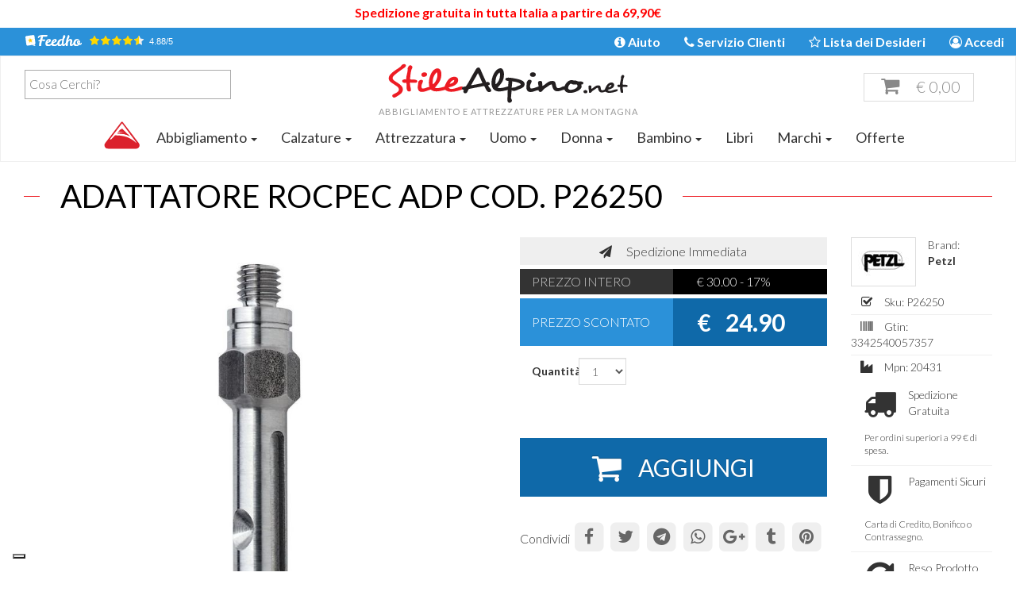

--- FILE ---
content_type: text/html; charset=UTF-8
request_url: https://www.stilealpino.net/petzl-rocpec-adp-codp26250-22.html
body_size: 17568
content:
<!doctype html>
<html lang="it" class="no-js">
	<head prefix="og: http://ogp.me/ns# fb: http://ogp.me/ns/fb# product: http://ogp.me/ns/product# article: http://ogp.me/ns/article#">
   <!-- Google Tag Manager -->
  <script>(function(w,d,s,l,i){w[l]=w[l]||[];w[l].push({'gtm.start':
    new Date().getTime(),event:'gtm.js'});var f=d.getElementsByTagName(s)[0],
    j=d.createElement(s),dl=l!='dataLayer'?'&l='+l:'';j.async=true;j.src=
    'https://www.googletagmanager.com/gtm.js?id='+i+dl;f.parentNode.insertBefore(j,f);
    })(window,document,'script','dataLayer','GTM-5MSBD9');
  </script>
  <!-- End Google Tag Manager -->
 	<meta charset="UTF-8" />
	<meta http-equiv="X-UA-Compatible" content="IE=edge,chrome=1" />
  <meta http-equiv="Content-Type" content="text/html; charset=UTF-8" />
  <meta name="format-detection" content="telephone=no" />
  <meta name="viewport" content="user-scalable=yes, initial-scale=1, maximum-scale=12.0, minimum-scale=1, width=device-width, minimal-ui" />
	<meta name="Content-Language" content="it" />
		<link rel="stylesheet" href="https://www.stilealpino.net/assets/css/reset.css" /> <!-- CSS reset -->
	<link rel="stylesheet" href="https://maxcdn.bootstrapcdn.com/bootstrap/3.3.7/css/bootstrap.min.css" integrity="sha384-BVYiiSIFeK1dGmJRAkycuHAHRg32OmUcww7on3RYdg4Va+PmSTsz/K68vbdEjh4u" crossorigin="anonymous" />
  <link rel="stylesheet" href="https://maxcdn.bootstrapcdn.com/font-awesome/4.7.0/css/font-awesome.min.css" />
  <link href="https://fonts.googleapis.com/css?family=Lato:100,100i,300,300i,400,400i,700,700i,900,900i" rel="stylesheet" />
  <link rel="stylesheet" href="https://www.stilealpino.net/assets/css/all.php" /> <!-- CSS all -->
  <link rel="stylesheet" href="https://www.stilealpino.net/assets/css/bf.css" />	<title>Petzl Adattatore Rocpec Adp Cod. P26250 | Stile Alpino</title>
	<meta name="description" content="Acquista subito PETZL ROCPEC ADP   Cod. P26250 in Offerta al Prezzo Più Basso, ROCPEC ADP   Cod. P26250 in Vendita Online su StileAlpino solo Per Te." />
	<meta name="author" content="Queryo" />
	<meta name="msapplication-TileColor" content="#ffffff">
	<meta name="theme-color" content="#2B91D9" />
	<meta http-equiv-"X-UA-Compatible" content="IE=edge"/>
	<meta name="mobile-web-app-capable" content="yes" />
	<meta name="apple-mobile-web-app-capable" content="yes" />
	<!--base href="https://www.stilealpino.net/" /-->
	<link rel="apple-touch-icon" sizes="180x180" href="https://www.stilealpino.net/assets/icons/apple-touch-icon.png" />
	<link rel="icon" type="image/png" sizes="32x32" href="https://www.stilealpino.net/assets/icons/favicon-32x32.png" />
	<link rel="icon" type="image/png" sizes="16x16" href="https://www.stilealpino.net/assets/icons/favicon-16x16.png" />
		<link rel="mask-icon" href="https://www.stilealpino.net/assets/icons/safari-pinned-tab.svg" color="#5bbad5" />
          <link rel="canonical" href="https://www.stilealpino.net/petzl-rocpec-adp-codp26250-22.html">
          <script type="application/ld+json">
      {
        "@context" : "http://schema.org",
        "@type" : "Product",
        "name" : "Adattatore Rocpec Adp Cod. P26250",
        "image" : "https://www.stilealpino.net/stilealpino-far-1500x1500-19.jpg",
        "description" : "L'adattatore Rocpec adp Cod p26250 Petzl permette, montandolo nel foratore Rocpec Petzl grazie all'apposita filettatura di utilizzare l'attrezzo per la posa di tasselli autoforanti da 12 mm.
Peso: 37 g
Filettatura 8mm",
        "url" : "https://www.stilealpino.net/petzl-rocpec-adp-codp26250-22.html",
        "gtin" : "3342540057357",
        "mpn" : "P26250",    
        "sku" : "20431",
        "brand" : {
          "@type" : "Brand",
          "name" : "Petzl",
          "logo" : "https://www.stilealpino.net/stilealpino-far-80x60-PETZL.png"
        },
        "offers" : {
          "@type" : "Offer",
          "price" : "24.90",
          "priceCurrency" : "EUR",
          "availability" : "http://schema.org/InStock",
          "itemCondition": "https://schema.org/NewCondition",
          "seller": {
            "@type": "Organization",
            "name": "StileAlpino.net"
          }
        }
      }
    </script>
    <meta property="og:type"   content="product" /> 
    <meta property="og:url"    content="https://www.stilealpino.net/petzl-rocpec-adp-codp26250-22.html" /> 
    <meta property="og:title"  content="Adattatore Rocpec Adp Cod. P26250: Acquista Online su Stilealpino.net a soli 24.90 €" /> 
    <meta property="og:image"  content="https://www.stilealpino.net/stilealpino-far-1052x548-19.jpg" /> 
    <meta property="og:description" content="L'adattatore Rocpec adp Cod p26250 Petzl permette, montandolo nel foratore Rocpec Petzl grazie all'apposita filettatura di utilizzare l'attrezzo per la posa di tasselli autoforanti da 12 mm.
Peso: 37 g
Filettatura 8mm" />
    <meta property="og:site_name" content="Stilealpino.net" />
    <meta property="product:brand" content="Petzl" />
    <meta property="product:sale_price" content="24.90" />
              <script type="text/javascript">
var _iub = _iub || [];
_iub.csConfiguration = {"askConsentAtCookiePolicyUpdate":true,"countryDetection":true,"enableFadp":true,"enableLgpd":true,"enableTcf":true,"enableUspr":true,"floatingPreferencesButtonDisplay":"bottom-left","lgpdAppliesGlobally":false,"perPurposeConsent":true,"siteId":1178861,"cookiePolicyId":62222454,"lang":"it", "banner":{ "acceptButtonDisplay":true,"closeButtonDisplay":false,"continueWithoutAcceptingButtonDisplay":true,"customizeButtonDisplay":true,"explicitWithdrawal":true,"listPurposes":true,"position":"bottom","rejectButtonDisplay":true,"showPurposesToggles":true }};
</script>
<script type="text/javascript" src="//cs.iubenda.com/sync/1178861.js"></script>
<script type="text/javascript" src="//cdn.iubenda.com/cs/tcf/stub-v2.js"></script>
<script type="text/javascript" src="//cdn.iubenda.com/cs/tcf/safe-tcf-v2.js"></script>
<script type="text/javascript" src="//cdn.iubenda.com/cs/gpp/stub.js"></script>
<script type="text/javascript" src="//cdn.iubenda.com/cs/iubenda_cs.js" charset="UTF-8" async></script>
      </head>	<body class="container-fluid">
    			<!-- Google Tag Manager (noscript) -->
		<noscript>
			<iframe src="https://www.googletagmanager.com/ns.html?id=GTM-5MSBD9" height="0" width="0" style="display:none;visibility:hidden"></iframe>
		</noscript>
		<!-- End Google Tag Manager (noscript) -->
    		<div id="loading"><i class='fa fa-circle-o-notch fa-spin'></i></div>
		<div id="cybermonday"><span class='bf'><b>Spedizione gratuita in tutta Italia a partire da 69,90&euro;</b></span></div>	  <div class="top">
  <div class="topnav">
    <div class="Feedho col-sm-3">
       <link href="https://www.feedho.com/assets/css/style-widget.css" rel="stylesheet" /> 
                    <div id="FeedhoShort2">
                        <a href="https://www.feedho.com/recensioni-e-opinioni-per-stilealpino.html" target="_blank" title="Opinioni Garantite Feedho">
                            <img src="https://www.feedho.com/assets/img/logo-feedho-bianco.svg" data-src="https://www.feedho.com/assets/img/logo-feedho-bianco.svg" id="FeedhoLogoShort2" alt="Opinioni Garantite Feedho" />
                            <fieldset class="FeedhoRating">
                                <span class = "full" for="star5"></span>
                                <span class="half checked" for="star4half"></span>
                                <span class = "full checked" for="star4"></span>
                                <span class="half checked" for="star3half"></span>
                                <span class = "full checked" for="star3"></span>
                                <span class="half checked" for="star2half"></span>
                                <span class = "full checked" for="star2"></span>
                                <span class="half checked" for="star1half"></span>
                                <span class = "full checked" for="star1"></span>
                                <span class="half checked" for="starhalf"></span>
                            </fieldset>
                            <div id="FeedhoVotoShort2white">4.88/5</div>
                        </a>
                    </div> 
                 </div>
    <ul class="hidden-xs">
              <li><a href="https://www.stilealpino.net/registrazione.html"><span class="ml-1 fa fa-user-circle-o"></span> Accedi</a></li>
            <li><a href="https://www.stilealpino.net/wishlist.html"><i class="fa fa-star-o" aria-hidden="true"></i> Lista dei Desideri</a></li>
      <li><a href="https://www.stilealpino.net/servizio-clienti.html" title="Servizio Clienti"><span class="fa fa-phone"></span> Servizio Clienti</a></li>
      <li><a href="https://www.stilealpino.net/faq.html" title="Domande Frequenti"><i class="fa fa-info-circle" aria-hidden="true"></i> Aiuto</a></li>
    </ul>
  </div>
  <div class="headernav">
    <nav class='navbar navbar-default'>
      <div class='col-md-12 logo'>
        <div class='imglogo col-md-6 col-md-push-3 col-sm-6 col-xs-12'>
          <a href="https://www.stilealpino.net/" title="Stile Alpino">
            <img data-src="https://www.stilealpino.net/assets/img/stilealpino.svg" src="https://www.stilealpino.net/assets/img/stilealpino.svg" onerror="this.onerror=null; this.src='https://www.stilealpino.net/assets/img/stilealpino.png'"  alt="Stilealpino - Logo" class="mainlogo" />    
          </a>  
          <div class="tagline">Abbigliamento e Attrezzature per la Montagna</div>
        </div>
        <div class="col-md-3 col-md-pull-6 searchlogo col-sm-3 col-xs-12" id="formtoggle">
          <form class="navbar-form" id="searchform" role="search" action="https://www.stilealpino.net/result.html"  method="GET">
            <div class="form-group">
              <select name="term" id="inputform" class="form-control pull-left"></select>
                            <button type="submit" class="btn"><span class="fa fa-search"></span></button>  
            </div>        
          </form>
        </div>
        <div class="searchlogob">
          <a href="#" id="searchtoggle">     
            <i class="fa fa-search" aria-hidden="true"></i>
          </a>
        </div>
                  <div class="col-md-3  col-sm-3 col-xs-6 cartlogo">
            <a href="https://www.stilealpino.net/cart.html">
              <span id="shoppingBag">
                <i class="fa fa-shopping-cart" aria-hidden="true"></i>
                <span id="euro">&euro;</span> <span id="cartTotal">0,00</span>
              </span>
            </a>
          </div>
                  
        <div class="clearboth"></div>          
      </div>         
      <div class="navbar-header">
        <button type="button" class="navbar-toggle collapsed" data-toggle="collapse" data-target="#navbar" aria-expanded="false" aria-controls="navbar">
          <i class="fa fa-bars" aria-hidden="true"></i>
        </button>
      </div>
      <div id="navbar" class="collapse navbar-collapse navbar-ex1-collapse">
        <ul class="nav navbar-nav" id="navbarnav">
          <li class="hidden-sm hidden-xs"><a href="https://www.stilealpino.net/" class="home"><img src="https://www.stilealpino.net/assets/img/logo-2017-symbol.svg" data-src="https://www.stilealpino.net/assets/img/logo-2017-symbol.svg" alt="home" /></a></li>
             
                          <li class="dropdown">
                <a class="megamenu " href="https://www.stilealpino.net/abbigliamento.html" data-toggle="dropdown" role="button" aria-haspopup="true" aria-expanded="false">Abbigliamento <span class="caret hidden-xs"></span> <i class="fa fa-caret-square-o-down visible-xs" aria-hidden="true"></i>
                </a>
                <ul class="dropdown-menu droptop">
                  <div class="visible-xs">
                    <li class="col-xs-12"><a href="https://www.stilealpino.net/abbigliamento.html">Abbigliamento</a></li>
                  </div>
                  <div class="col-sm-6 col-md-6 col-xs-12">
                    <div class="row">
                      <div class="col-md-6 col-xs-12 nopadding">
                                                                              <li class="col-md-12 col-xs-6"><a href="https://www.stilealpino.net/calze.html"  >Calze</a></li>
                                                                                                        <li class="col-md-12 col-xs-6"><a href="https://www.stilealpino.net/camicie.html"  >Camicie</a></li>
                                                                                                        <li class="col-md-12 col-xs-6"><a href="https://www.stilealpino.net/felpe.html"  >Felpe</a></li>
                                                                                                        <li class="col-md-12 col-xs-6"><a href="https://www.stilealpino.net/giacche.html"  >Giacche</a></li>
                                                                                                        <li class="col-md-12 col-xs-6"><a href="https://www.stilealpino.net/gilet.html"  >Gilet</a></li>
                                                                                                        <li class="col-md-12 col-xs-6"><a href="https://www.stilealpino.net/gonne.html"  >Gonne</a></li>
                                                                                                        <li class="col-md-12 col-xs-6"><a href="https://www.stilealpino.net/intimo.html"  >Intimo</a></li>
                                                                                                        <li class="col-md-12 col-xs-6"><a href="https://www.stilealpino.net/maglie.html"  >Maglie</a></li>
                                                                                                        <li class="col-md-12 col-xs-6"><a href="https://www.stilealpino.net/pantaloni.html"  >Pantaloni</a></li>
                                                                                                                                                                                                                                                                                                                                                                                                                                                                                        </div>
                      <div class="col-md-6  col-xs-12 nopadding">
                                                                                                                                                                                                                                                                                                                                                                                                                                                                                                                                                <li class="col-md-12 col-xs-6"><a href="https://www.stilealpino.net/piumini.html"  >Piumini</a></li>
                                                                                                        <li class="col-md-12 col-xs-6"><a href="https://www.stilealpino.net/shorts.html"  >Shorts</a></li>
                                                                                                        <li class="col-md-12 col-xs-6"><a href="https://www.stilealpino.net/t-shirt.html"  >T-Shirt</a></li>
                                                                                                        <li class="col-md-12 col-xs-6"><a href="https://www.stilealpino.net/top.html"  >Top</a></li>
                                                                                                        <li class="col-md-12 col-xs-6"><a href="https://www.stilealpino.net/scaldacollo.html"  >Scaldacollo</a></li>
                                                                                                        <li class="col-md-12 col-xs-6"><a href="https://www.stilealpino.net/cappelli.html"  >Cappelli</a></li>
                                                                                                        <li class="col-md-12 col-xs-6"><a href="https://www.stilealpino.net/accessori-abbigliamento.html"  >Accessori</a></li>
                                                                                                        <li class="col-md-12 col-xs-6"><a href="https://www.stilealpino.net/tute.html"  >Tute</a></li>
                                                                        </div>
                    </div>
                  </div>
                  <div class="col-sm-6 col-md-6 hidden-xs">
                    <div class="row items">
                                              <div class="product col-sm-6 hidden-xs">
                          <div class="containerproduct">     
                            <a href="https://www.stilealpino.net/montura-falcade-bermuda.html">
                              <img data-src="https://www.stilealpino.net/stilealpino-far-250x250-24SM_MPBG17X_87_fronte.jpg" src="https://www.stilealpino.net/stilealpino-far-250x250-24SM_MPBG17X_87_fronte.jpg" style="width:100%" />
                              <div class="text-center nameproduct">Falcade Bermuda</div>
                            </a>
                            <div class="text-center brandproduct">Montura</div>
                                                          <div class="text-center sellingprice"><span>89.00 &euro;</span> 44.50 &euro; </div>
                                                                                      <span class="bg-primary"><strong> -50&#37; </strong></span>
                                                                                  </div> 
                        </div>
                                              <div class="product col-sm-6 hidden-xs">
                          <div class="containerproduct">     
                            <a href="https://www.stilealpino.net/cmp-bermuda-da-donna-in-tessuto-4-way-stretch.html">
                              <img data-src="https://www.stilealpino.net/stilealpino-far-250x250-33T5486_U423_A.jpg" src="https://www.stilealpino.net/stilealpino-far-250x250-33T5486_U423_A.jpg" style="width:100%" />
                              <div class="text-center nameproduct">Bermuda Da Donna In Tessuto 4 Way Stretch</div>
                            </a>
                            <div class="text-center brandproduct">Cmp</div>
                                                          <div class="text-center sellingprice"><span>49.95 &euro;</span> 24.98 &euro; </div>
                                                                                      <span class="bg-primary"><strong> -50&#37; </strong></span>
                                                                                  </div> 
                        </div>
                                          </div>
                  </div>
                  <div class="clearboth"></div>
                </ul>
              </li>
                         
                          <li class="dropdown">
                <a class="megamenu " href="https://www.stilealpino.net/calzature.html" data-toggle="dropdown" role="button" aria-haspopup="true" aria-expanded="false">Calzature <span class="caret hidden-xs"></span> <i class="fa fa-caret-square-o-down visible-xs" aria-hidden="true"></i>
                </a>
                <ul class="dropdown-menu droptop">
                  <div class="visible-xs">
                    <li class="col-xs-12"><a href="https://www.stilealpino.net/calzature.html">Calzature</a></li>
                  </div>
                  <div class="col-sm-6 col-md-6 col-xs-12">
                    <div class="row">
                      <div class="col-md-6 col-xs-12 nopadding">
                                                                              <li class="col-md-12 col-xs-6"><a href="https://www.stilealpino.net/accessori-calzature.html"  >Accessori Calzature</a></li>
                                                                                                        <li class="col-md-12 col-xs-6"><a href="https://www.stilealpino.net/sandali.html"  >Sandali</a></li>
                                                                                                                                                                            </div>
                      <div class="col-md-6  col-xs-12 nopadding">
                                                                                                                                                                                  <li class="col-md-12 col-xs-6"><a href="https://www.stilealpino.net/scarpe.html"  >Scarpe</a></li>
                                                                                                        <li class="col-md-12 col-xs-6"><a href="https://www.stilealpino.net/scarponi.html"  >Scarponi</a></li>
                                                                        </div>
                    </div>
                  </div>
                  <div class="col-sm-6 col-md-6 hidden-xs">
                    <div class="row items">
                                              <div class="product col-sm-6 hidden-xs">
                          <div class="containerproduct">     
                            <a href="https://www.stilealpino.net/slam-pro-sailing-shoes.html">
                              <img data-src="https://www.stilealpino.net/stilealpino-far-250x250-A473001S00_W010_02_big.jpg" src="https://www.stilealpino.net/stilealpino-far-250x250-A473001S00_W010_02_big.jpg" style="width:100%" />
                              <div class="text-center nameproduct">Pro Sailing Shoes</div>
                            </a>
                            <div class="text-center brandproduct">Slam</div>
                                                          <div class="text-center sellingprice"><span>200.00 &euro;</span> 100.00 &euro; </div>
                                                                                      <span class="bg-primary"><strong> -50&#37; </strong></span>
                                                                                  </div> 
                        </div>
                                              <div class="product col-sm-6 hidden-xs">
                          <div class="containerproduct">     
                            <a href="https://www.stilealpino.net/teva-verra-w-4727.html">
                              <img data-src="https://www.stilealpino.net/stilealpino-far-250x250-TE.S25.1006263-ASL-1.jpg" src="https://www.stilealpino.net/stilealpino-far-250x250-TE.S25.1006263-ASL-1.jpg" style="width:100%" />
                              <div class="text-center nameproduct">Sandalo Da Donna Verra</div>
                            </a>
                            <div class="text-center brandproduct">Teva</div>
                                                          <div class="text-center sellingprice"><span>75.00 &euro;</span> 37.50 &euro; </div>
                                                                                      <span class="bg-primary"><strong> -50&#37; </strong></span>
                                                                                  </div> 
                        </div>
                                          </div>
                  </div>
                  <div class="clearboth"></div>
                </ul>
              </li>
                         
                          <li class="dropdown">
                <a class="megamenu" href="https://www.stilealpino.net/attrezzatura.html" data-toggle="dropdown" role="button" aria-haspopup="true" aria-expanded="false">Attrezzatura       
                  <span class="caret hidden-xs"></span> <i class="fa fa-caret-square-o-down visible-xs" aria-hidden="true"></i>
                </a>
                <ul class="dropdown-menu droptop">
                  <div class="visible-xs">
                    <li class="col-xs-12"><a href="https://www.stilealpino.net/attrezzatura.html">Attrezzatura</a></li>
                  </div>
                  <div class="row">
                    <div class='col-sm-3 col-xs-12'>
                                              <li class="col-md-12 col-xs-6"><a href="https://www.stilealpino.net/accessori.html">Accessori</a></li>
                                                                      <li class="col-md-12 col-xs-6"><a href="https://www.stilealpino.net/ancoraggi.html">Ancoraggi</a></li>
                                                                      <li class="col-md-12 col-xs-6"><a href="https://www.stilealpino.net/bastoni.html">Bastoni</a></li>
                                                                      <li class="col-md-12 col-xs-6"><a href="https://www.stilealpino.net/bloccanti-assicuratori.html">Bloccanti/Assicuratori</a></li>
                                                                      <li class="col-md-12 col-xs-6"><a href="https://www.stilealpino.net/borracce.html">Borracce</a></li>
                                                                      <li class="col-md-12 col-xs-6"><a href="https://www.stilealpino.net/carrucole.html">Carrucole</a></li>
                                                                      <li class="col-md-12 col-xs-6"><a href="https://www.stilealpino.net/caschi.html">Caschi</a></li>
                                                                      <li class="col-md-12 col-xs-6"><a href="https://www.stilealpino.net/coltelli.html">Coltelli</a></li>
                                                                      <li class="col-md-12 col-xs-6"><a href="https://www.stilealpino.net/computer-gps.html">Computer/GPS</a></li>
                                                                      <li class="col-md-12 col-xs-6"><a href="https://www.stilealpino.net/corde.html">Corde</a></li>
                                                  </div>
                          <div class='col-sm-3'>
                                                                      <li class="col-md-12 col-xs-6"><a href="https://www.stilealpino.net/cordini.html">Cordini</a></li>
                                                                      <li class="col-md-12 col-xs-6"><a href="https://www.stilealpino.net/discensori.html">Discensori</a></li>
                                                                      <li class="col-md-12 col-xs-6"><a href="https://www.stilealpino.net/fettucce.html">Fettucce</a></li>
                                                                      <li class="col-md-12 col-xs-6"><a href="https://www.stilealpino.net/ghette.html">Ghette</a></li>
                                                                      <li class="col-md-12 col-xs-6"><a href="https://www.stilealpino.net/guanti.html">Guanti</a></li>
                                                                      <li class="col-md-12 col-xs-6"><a href="https://www.stilealpino.net/illuminazione-lampade.html">Illuminazione/Lampade</a></li>
                                                                      <li class="col-md-12 col-xs-6"><a href="https://www.stilealpino.net/imbracature.html">Imbracature</a></li>
                                                                      <li class="col-md-12 col-xs-6"><a href="https://www.stilealpino.net/longe.html">Longe</a></li>
                                                                      <li class="col-md-12 col-xs-6"><a href="https://www.stilealpino.net/magnesite.html">Magnesite</a></li>
                                                                      <li class="col-md-12 col-xs-6"><a href="https://www.stilealpino.net/marsupi.html">Marsupi</a></li>
                                                  </div>
                          <div class='col-sm-3'>
                                                                      <li class="col-md-12 col-xs-6"><a href="https://www.stilealpino.net/moschettoni.html">Moschettoni</a></li>
                                                                      <li class="col-md-12 col-xs-6"><a href="https://www.stilealpino.net/nuts-friends.html">Nuts & Friends</a></li>
                                                                      <li class="col-md-12 col-xs-6"><a href="https://www.stilealpino.net/occhiali.html">Occhiali</a></li>
                                                                      <li class="col-md-12 col-xs-6"><a href="https://www.stilealpino.net/orologi.html">Orologi</a></li>
                                                                      <li class="col-md-12 col-xs-6"><a href="https://www.stilealpino.net/primo-soccorso.html">Primo Soccorso</a></li>
                                                                      <li class="col-md-12 col-xs-6"><a href="https://www.stilealpino.net/ramponi.html">Ramponi</a></li>
                                                                      <li class="col-md-12 col-xs-6"><a href="https://www.stilealpino.net/ricambi.html">Ricambi</a></li>
                                                                      <li class="col-md-12 col-xs-6"><a href="https://www.stilealpino.net/rinvii.html">Rinvii</a></li>
                                                                      <li class="col-md-12 col-xs-6"><a href="https://www.stilealpino.net/sacchi.html">Sacchi</a></li>
                                                                      <li class="col-md-12 col-xs-6"><a href="https://www.stilealpino.net/sacchi-a-pelo.html">Sacchi a Pelo</a></li>
                                                  </div>
                          <div class='col-sm-3'>
                                                                      <li class="col-md-12 col-xs-6"><a href="https://www.stilealpino.net/scarpette-da-arrampicata.html">Scarpette Arrampicata</a></li>
                                                                      <li class="col-md-12 col-xs-6"><a href="https://www.stilealpino.net/set-via-ferrata.html">Set via ferrata</a></li>
                                                                      <li class="col-md-12 col-xs-6"><a href="https://www.stilealpino.net/tende.html">Tende</a></li>
                                                                      <li class="col-md-12 col-xs-6"><a href="https://www.stilealpino.net/tute.html">Tute</a></li>
                                                                      <li class="col-md-12 col-xs-6"><a href="https://www.stilealpino.net/zaini.html">Zaini</a></li>
                                                                      <li class="col-md-12 col-xs-6"><a href="https://www.stilealpino.net/accessori-zaini.html">Accessori Zaini</a></li>
                                                                      <li class="col-md-12 col-xs-6"><a href="https://www.stilealpino.net/sacchetto-portamagnesite.html">Sacchetti Portamagnesite</a></li>
                                                                  </div>
                  </div>
                  <div class="clearboth"></div>
                </ul>
              </li>
                         
                          <li class="dropdown">
                <a class="megamenu " href="https://www.stilealpino.net/uomo.html" data-toggle="dropdown" role="button" aria-haspopup="true" aria-expanded="false">Uomo <span class="caret hidden-xs"></span> <i class="fa fa-caret-square-o-down visible-xs" aria-hidden="true"></i>
                </a>
                <ul class="dropdown-menu droptop">
                  <div class="visible-xs">
                    <li class="col-xs-12"><a href="https://www.stilealpino.net/uomo.html">Uomo</a></li>
                  </div>
                  <div class="col-sm-6 col-md-6 col-xs-12">
                    <div class="row">
                      <div class="col-md-6 col-xs-12 nopadding">
                                                                              <li class="col-md-12 col-xs-6"><a href="https://www.stilealpino.net/a662c27-abbigliamento-uomo.html"  >Abbigliamento</a></li>
                                                                                                        <li class="col-md-12 col-xs-6"><a href="https://www.stilealpino.net/a694c27-accessori-abbigliamento-uomo.html"  >Accessori Abbigliamento</a></li>
                                                                                                        <li class="col-md-12 col-xs-6"><a href="https://www.stilealpino.net/a701c27-calzature-uomo.html"  >Calzature</a></li>
                                                                                                        <li class="col-md-12 col-xs-6"><a href="https://www.stilealpino.net/a693c27-calze-uomo.html"  >Calze</a></li>
                                                                                                        <li class="col-md-12 col-xs-6"><a href="https://www.stilealpino.net/a678c27-camicie-uomo.html"  >Camicie</a></li>
                                                                                                        <li class="col-md-12 col-xs-6"><a href="https://www.stilealpino.net/a675c27-felpe-uomo.html"  >Felpe</a></li>
                                                                                                        <li class="col-md-12 col-xs-6"><a href="https://www.stilealpino.net/a663c27-giacche-uomo.html"  >Giacche</a></li>
                                                                                                                                                                                                                                                                                                                                                                                                                                      </div>
                      <div class="col-md-6  col-xs-12 nopadding">
                                                                                                                                                                                                                                                                                                                                                                                                                                            <li class="col-md-12 col-xs-6"><a href="https://www.stilealpino.net/a671c27-gilet-uomo.html"  >Gilet</a></li>
                                                                                                        <li class="col-md-12 col-xs-6"><a href="https://www.stilealpino.net/a689c27-intimo-uomo.html"  >Intimo</a></li>
                                                                                                        <li class="col-md-12 col-xs-6"><a href="https://www.stilealpino.net/a677c27-maglie-uomo.html"  >Maglie</a></li>
                                                                                                        <li class="col-md-12 col-xs-6"><a href="https://www.stilealpino.net/a684c27-pantaloni-uomo.html"  >Pantaloni</a></li>
                                                                                                        <li class="col-md-12 col-xs-6"><a href="https://www.stilealpino.net/a669c27-piumini-uomo.html"  >Piumini</a></li>
                                                                                                        <li class="col-md-12 col-xs-6"><a href="https://www.stilealpino.net/a688c27-shorts-uomo.html"  >Shorts</a></li>
                                                                                                        <li class="col-md-12 col-xs-6"><a href="https://www.stilealpino.net/a679c27-t-shirt-uomo.html"  >T-Shirt</a></li>
                                                                        </div>
                    </div>
                  </div>
                  <div class="col-sm-6 col-md-6 hidden-xs">
                    <div class="row items">
                                              <div class="product col-sm-6 hidden-xs">
                          <div class="containerproduct">     
                            <a href="https://www.stilealpino.net/montura-magic-20-jacket.html">
                              <img data-src="https://www.stilealpino.net/stilealpino-far-250x250-18sm_mjat08x_90_fronte.jpg" src="https://www.stilealpino.net/stilealpino-far-250x250-18sm_mjat08x_90_fronte.jpg" style="width:100%" />
                              <div class="text-center nameproduct">Magic 2.0 Jacket</div>
                            </a>
                            <div class="text-center brandproduct">Montura</div>
                                                          <div class="text-center sellingprice"><span>369.00 &euro;</span> 254.61 &euro; </div>
                                                                                      <span class="bg-primary"><strong> -31&#37; </strong></span>
                                                                                  </div> 
                        </div>
                                              <div class="product col-sm-6 hidden-xs">
                          <div class="containerproduct">     
                            <a href="https://www.stilealpino.net/scarpa-drago.html">
                              <img data-src="https://www.stilealpino.net/stilealpino-far-250x250-SS16_0020_Layer3.jpg" src="https://www.stilealpino.net/stilealpino-far-250x250-SS16_0020_Layer3.jpg" style="width:100%" />
                              <div class="text-center nameproduct">Drago</div>
                            </a>
                            <div class="text-center brandproduct">Scarpa</div>
                                                          <div class="text-center sellingprice"><span>174.00 &euro;</span> 147.90 &euro; </div>
                                                                                      <span class="bg-primary"><strong> -15&#37; </strong></span>
                                                                                      <span class="bg-danger"><strong> NEW </strong></span>
                                                      </div> 
                        </div>
                                          </div>
                  </div>
                  <div class="clearboth"></div>
                </ul>
              </li>
                         
                          <li class="dropdown">
                <a class="megamenu " href="https://www.stilealpino.net/donna.html" data-toggle="dropdown" role="button" aria-haspopup="true" aria-expanded="false">Donna <span class="caret hidden-xs"></span> <i class="fa fa-caret-square-o-down visible-xs" aria-hidden="true"></i>
                </a>
                <ul class="dropdown-menu droptop">
                  <div class="visible-xs">
                    <li class="col-xs-12"><a href="https://www.stilealpino.net/donna.html">Donna</a></li>
                  </div>
                  <div class="col-sm-6 col-md-6 col-xs-12">
                    <div class="row">
                      <div class="col-md-6 col-xs-12 nopadding">
                                                                              <li class="col-md-12 col-xs-6"><a href="https://www.stilealpino.net/a662c28-abbigliamento-donna.html"  >Abbigliamento</a></li>
                                                                                                        <li class="col-md-12 col-xs-6"><a href="https://www.stilealpino.net/a694c28-accessori-abbigliamento-donna.html"  >Accessori Abbigliamento</a></li>
                                                                                                        <li class="col-md-12 col-xs-6"><a href="https://www.stilealpino.net/a701c28-calzature-donna.html"  >Calzature</a></li>
                                                                                                        <li class="col-md-12 col-xs-6"><a href="https://www.stilealpino.net/a693c28-calze-donna.html"  >Calze</a></li>
                                                                                                        <li class="col-md-12 col-xs-6"><a href="https://www.stilealpino.net/a678c28-camicie-donna.html"  >Camicie</a></li>
                                                                                                        <li class="col-md-12 col-xs-6"><a href="https://www.stilealpino.net/a675c28-felpe-donna.html"  >Felpe</a></li>
                                                                                                        <li class="col-md-12 col-xs-6"><a href="https://www.stilealpino.net/a663c28-giacche-donna.html"  >Giacche</a></li>
                                                                                                        <li class="col-md-12 col-xs-6"><a href="https://www.stilealpino.net/a671c28-gilet-donna.html"  >Gilet</a></li>
                                                                                                        <li class="col-md-12 col-xs-6"><a href="https://www.stilealpino.net/a720c28-gonne-donna.html"  >Gonne</a></li>
                                                                                                                                                                                                                                                                                                                                                                                                                                                                                        </div>
                      <div class="col-md-6  col-xs-12 nopadding">
                                                                                                                                                                                                                                                                                                                                                                                                                                                                                                                                                <li class="col-md-12 col-xs-6"><a href="https://www.stilealpino.net/a689c28-intimo-donna.html"  >Intimo</a></li>
                                                                                                        <li class="col-md-12 col-xs-6"><a href="https://www.stilealpino.net/a677c28-maglie-donna.html"  >Maglie</a></li>
                                                                                                        <li class="col-md-12 col-xs-6"><a href="https://www.stilealpino.net/a684c28-pantaloni-donna.html"  >Pantaloni</a></li>
                                                                                                        <li class="col-md-12 col-xs-6"><a href="https://www.stilealpino.net/a669c28-piumini-donna.html"  >Piumini</a></li>
                                                                                                        <li class="col-md-12 col-xs-6"><a href="https://www.stilealpino.net/a688c28-shorts-donna.html"  >Shorts</a></li>
                                                                                                        <li class="col-md-12 col-xs-6"><a href="https://www.stilealpino.net/a679c28-t-shirt-donna.html"  >T-Shirt</a></li>
                                                                                                        <li class="col-md-12 col-xs-6"><a href="https://www.stilealpino.net/a683c28-top-donna.html"  >Top</a></li>
                                                                                                        <li class="col-md-12 col-xs-6"><a href="https://www.stilealpino.net/a700c28-vestiti-donna.html"  >Vestiti</a></li>
                                                                        </div>
                    </div>
                  </div>
                  <div class="col-sm-6 col-md-6 hidden-xs">
                    <div class="row items">
                                              <div class="product col-sm-6 hidden-xs">
                          <div class="containerproduct">     
                            <a href="https://www.stilealpino.net/montura-magic-20-jacket-woman.html">
                              <img data-src="https://www.stilealpino.net/stilealpino-far-250x250-mjat08w_9028_fronte.jpg" src="https://www.stilealpino.net/stilealpino-far-250x250-mjat08w_9028_fronte.jpg" style="width:100%" />
                              <div class="text-center nameproduct">Magic 2.0 Jacket Woman</div>
                            </a>
                            <div class="text-center brandproduct">Montura</div>
                                                          <div class="text-center sellingprice"><span>369.00 &euro;</span> 254.61 &euro; </div>
                                                                                      <span class="bg-primary"><strong> -31&#37; </strong></span>
                                                                                  </div> 
                        </div>
                                              <div class="product col-sm-6 hidden-xs">
                          <div class="containerproduct">     
                            <a href="https://www.stilealpino.net/montura-sound-3-4-pants-woman.html">
                              <img data-src="https://www.stilealpino.net/stilealpino-far-250x250-21079.jpg" src="https://www.stilealpino.net/stilealpino-far-250x250-21079.jpg" style="width:100%" />
                              <div class="text-center nameproduct">Sound 3/4 Pants Woman</div>
                            </a>
                            <div class="text-center brandproduct">Montura</div>
                                                          <div class="text-center sellingprice"><span>79.00 &euro;</span> 62.41 &euro; </div>
                                                                                      <span class="bg-primary"><strong> -21&#37; </strong></span>
                                                                                  </div> 
                        </div>
                                          </div>
                  </div>
                  <div class="clearboth"></div>
                </ul>
              </li>
                         
                          <li class="dropdown">
                <a class="megamenu " href="https://www.stilealpino.net/bambino.html" data-toggle="dropdown" role="button" aria-haspopup="true" aria-expanded="false">Bambino <span class="caret hidden-xs"></span> <i class="fa fa-caret-square-o-down visible-xs" aria-hidden="true"></i>
                </a>
                <ul class="dropdown-menu droptop">
                  <div class="visible-xs">
                    <li class="col-xs-12"><a href="https://www.stilealpino.net/bambino.html">Bambino</a></li>
                  </div>
                  <div class="col-sm-6 col-md-6 col-xs-12">
                    <div class="row">
                      <div class="col-md-6 col-xs-12 nopadding">
                                                                              <li class="col-md-12 col-xs-6"><a href="https://www.stilealpino.net/a662c29-abbigliamento-bambino.html"  >Abbigliamento</a></li>
                                                                                                        <li class="col-md-12 col-xs-6"><a href="https://www.stilealpino.net/a701c29-calzature-bambino.html"  >Calzature</a></li>
                                                                                                                                                                            </div>
                      <div class="col-md-6  col-xs-12 nopadding">
                                                                                                                                                                                  <li class="col-md-12 col-xs-6"><a href="https://www.stilealpino.net/a693c29-calze-bambino.html"  >Calze</a></li>
                                                                                                        <li class="col-md-12 col-xs-6"><a href="https://www.stilealpino.net/a696c29-scaldacollo-bambino.html"  >Scaldacollo</a></li>
                                                                        </div>
                    </div>
                  </div>
                  <div class="col-sm-6 col-md-6 hidden-xs">
                    <div class="row items">
                                          </div>
                  </div>
                  <div class="clearboth"></div>
                </ul>
              </li>
                         
                          <li><a href="https://www.stilealpino.net/libri.html">Libri</a></li>
                         
                          <li class="dropdown">
                <a class="megamenu " href="https://www.stilealpino.net/marchi.html" data-toggle="dropdown" role="button" aria-haspopup="true" aria-expanded="false">Marchi                  <span class="caret hidden-xs"></span> <i class="fa fa-caret-square-o-down visible-xs" aria-hidden="true"></i>
                </a>
                <ul class="dropdown-menu droptop" id="marchi">
                   <div class='col-sm-2'><li><a href='https://www.stilealpino.net/adidas.html'>ADIDAS</a></li><li><a href='https://www.stilealpino.net/aku.html'>Aku</a></li><li><a href='https://www.stilealpino.net/alp-design.html'>Alp design</a></li><li><a href='https://www.stilealpino.net/austrialpin.html'>Austrialpin</a></li><li><a href='https://www.stilealpino.net/beal.html'>Beal</a></li><li><a href='https://www.stilealpino.net/brazz.html'>Brazz</a></li><li><a href='https://www.stilealpino.net/buff.html'>Buff</a></li><li><a href='https://www.stilealpino.net/care-plus.html'>CARE PLUS</a></li><li><a href='https://www.stilealpino.net/chimp-chalk.html'>CHIMP CHALK</a></li></div><div class='col-sm-2'><li><a href='https://www.stilealpino.net/climbing-technology.html'>Climbing technology</a></li><li><a href='https://www.stilealpino.net/cmp.html'>CMP</a></li><li><a href='https://www.stilealpino.net/deuter.html'>Deuter</a></li><li><a href='https://www.stilealpino.net/dynafit.html'>DYNAFIT</a></li><li><a href='https://www.stilealpino.net/e9.html'>E9</a></li><li><a href='https://www.stilealpino.net/edelrid.html'>Edelrid</a></li><li><a href='https://www.stilealpino.net/edelweiss.html'>EDELWEISS</a></li><li><a href='https://www.stilealpino.net/edizioni-segnavia.html'>Edizioni segnavia</a></li><li><a href='https://www.stilealpino.net/evolv.html'>EVOLV</a></li></div><div class='col-sm-2'><li><a href='https://www.stilealpino.net/ferrino.html'>Ferrino</a></li><li><a href='https://www.stilealpino.net/fox40.html'>FOX40</a></li><li><a href='https://www.stilealpino.net/garmin-italia.html'>GARMIN ITALIA</a></li><li><a href='https://www.stilealpino.net/garmont.html'>Garmont</a></li><li><a href='https://www.stilealpino.net/gill.html'>GILL </a></li><li><a href='https://www.stilealpino.net/icebreaker.html'>ICEBREAKER</a></li><li><a href='https://www.stilealpino.net/insula.html'>Insula</a></li><li><a href='https://www.stilealpino.net/kayland.html'>KAYLAND</a></li><li><a href='https://www.stilealpino.net/kong.html'>Kong</a></li></div><div class='col-sm-2'><li><a href='https://www.stilealpino.net/la-sportiva.html'>La sportiva</a></li><li><a href='https://www.stilealpino.net/leatherman.html'>Leatherman</a></li><li><a href='https://www.stilealpino.net/mico.html'>Mico</a></li><li><a href='https://www.stilealpino.net/mizu.html'>Mizu</a></li><li><a href='https://www.stilealpino.net/mizuno.html'>MIZUNO</a></li><li><a href='https://www.stilealpino.net/montura.html'>Montura</a></li><li><a href='https://www.stilealpino.net/nikwax.html'>Nikwax</a></li><li><a href='https://www.stilealpino.net/opinel.html'>Opinel</a></li><li><a href='https://www.stilealpino.net/p-a-c.html'>P.A.C.</a></li></div><div class='col-sm-2'><li><a href='https://www.stilealpino.net/patagonia.html'>Patagonia</a></li><li><a href='https://www.stilealpino.net/petzl.html'>Petzl</a></li><li><a href='https://www.stilealpino.net/primus.html'>PRIMUS</a></li><li><a href='https://www.stilealpino.net/raumer.html'>Raumer</a></li><li><a href='https://www.stilealpino.net/salewa.html'>Salewa</a></li><li><a href='https://www.stilealpino.net/salomon.html'>Salomon</a></li><li><a href='https://www.stilealpino.net/scarpa.html'>Scarpa</a></li><li><a href='https://www.stilealpino.net/sea-to-summit.html'>Sea to summit</a></li><li><a href='https://www.stilealpino.net/slam.html'>SLAM</a></li></div><div class='col-sm-2'><li><a href='https://www.stilealpino.net/smartwool.html'>Smartwool</a></li><li><a href='https://www.stilealpino.net/steinberg.html'>Steinberg</a></li><li><a href='https://www.stilealpino.net/teva.html'>Teva</a></li><li><a href='https://www.stilealpino.net/the-north-face.html'>The North Face</a></li><li><a href='https://www.stilealpino.net/wild-climb.html'>Wild climb</a></li><li><a href='https://www.stilealpino.net/wild-country.html'>Wild Country</a></li><li><a href='https://www.stilealpino.net/wildo.html'>Wildo</a></li><li><a href='https://www.stilealpino.net/y-and-y-vertical.html'>Y&y vertical</a></li>                   <div class="clearboth"></div>
                </ul>
              </li>
                         
                          <li><a href="https://www.stilealpino.net/offerte.html">Offerte</a></li>
                                            <li class="visible-xs"><a href="https://www.stilealpino.net/registrazione.html"><span class="ml-1 fa fa-user-circle-o"></span> Accedi</a></li>
                    <li class="visible-xs"><a href="https://www.stilealpino.net/wishlist.html"><i class="fa fa-star-o" aria-hidden="true"></i> Lista dei Desideri</a></li>
          <li class="visible-xs"><a href="https://www.stilealpino.net/servizio-clienti.html" title="Servizio Clienti"><span class="fa fa-phone"></span> Servizio Clienti</a></li>
          <li class="visible-xs"><a href="https://www.stilealpino.net/faq.html" title="Domande Frequenti"><i class="fa fa-info-circle" aria-hidden="true"></i> Aiuto</a></li>
        </ul>
      </div><!--/.nav-collapse -->
      <div class="clearboth"></div>  
    </nav>
  </div>
</div>  	  <main id="product" class="container-fluid">
  <section class="page-section">
    <h1 class="items-title"><span>Adattatore Rocpec Adp Cod. P26250</span></h1> 
    <div class="row">
      <div class="col-xs-12 col-sm-12 col-md-6">
        <div class="imageproduct">
                    <a id="lightboxproduct" href="stilealpino-far-1500x1500-19.jpg" data-lightbox="Adattatore Rocpec Adp Cod. P26250" data-title="Adattatore Rocpec Adp Cod. P26250">
            <img id="product-page-image" src="stilealpino-petzl-rocpec-adp-codp26250-22-w800-19.jpg" data-src="stilealpino-petzl-rocpec-adp-codp26250-22-w800-19.jpg" data-color-visible="10612" data-image="19.jpg"   class="img-responsive"  />          </a>
                      <div id="variant-images-wrapper">
              <div id="variant-images" data-variant="620" class="text-center hidden">
                                  <a class="variant-image" href="" data-image="19.jpg">
                    <img class="product-variant" data-src="stilealpino-petzl-rocpec-adp-codp26250-22-w75-19.jpg" src="stilealpino-petzl-rocpec-adp-codp26250-22-w75-19.jpg" >
                  </a>
                              </div>
            </div>
        </div>  
      </div> 
              <div class="col-xs-12 col-sm-12 col-md-6">
          <div class="row">
            <div class="col-xs-12 col-sm-12 col-md-12 col-lg-8">             
              <div class="side-margin">   
                <div class="text">
                  <div id="shipping-info" class="col-xs-12">
                    <i class="fa fa-paper-plane" aria-hidden="true"></i>
                                                                                            <span id="shipping-time">
                            Spedizione Immediata                                                                                                                                          </span>
                                                                                    </div>  
                  <div class="clearfix"></div>
                  <div class="prezzointero">
                    <span class="discount" style="">PREZZO INTERO</span>
                    <span class="no-discount" style="display:none">&nbsp;</span>
                  </div>
                  <div class="sconto">
                    <span id="full-price" class="discount" style="">&euro; 30.00  - 17&#37;</span>
                    <span class="no-discount" style="display:none">&nbsp;</span>
                  </div>
                  <div class="clearfix"></div>
                  <div class="prezzoscontato">
                    PREZZO <span class="discount" style="">SCONTATO</span> 
                  </div>
                  <div  class="prezzoscontatofin">
                    <span>&euro;</span> <span id="price"> 24.90</span> 
                  </div>
                  <div class="clearfix"></div>  
                                    <form method="POST" id="cart-form">
                    <div id="confp">
                      <input type="hidden" name="action" value="add">
                                              <input type="hidden" name="product_id" value="620">
                        <input  type="hidden" name="category_id" value="614">
                        <input  type="hidden" name="brand_id" value="2">
                        <div  class="form-group row  col-xs-6 col-sm-12 ">
                          <label for="quantity" class="col-sm-2 col-xs-12 control-label">
                            Quantit&agrave;:</label>
                          <div id="quantity-wrapper" class="col-sm-3 col-xs-12" data-price="30.00" data-discount="17.00">
                            <select class="form-control" id="quantity" name="qty" data-variant-visible=" ">
                                                              <option data-cagliari-amount="1" data-virtual-amount="0" data-calagonone-amount="0" selected data-amount-discount="0" data-time-shipping="Spedizione Immediata">1</option>
                                                          </select>
                          </div>
                        </div>
                        <div class="clearfix"></div>
                        <div class="col-xs-12">
                                                                            </div>
                                            <div id="quantity-discount-wrapper" class="col-xs-12">
                                              </div>
                      <div class="clearfix"></div>
                    </div>
                    <button class="btn-primary btn " title="Aggiungi al carrello Adattatore Rocpec Adp Cod. P26250" type="submit" id="cart-button" data-target="#cart-modal" data-toggle="modal">
                      <span class="fa fa-shopping-cart"></span>
                      AGGIUNGI <span class='alcarr hidden-xs'>AL CARRELLO</span>
                    </button>
                  </form>
                  <div style="clear:both"></div>
                  <!--<form method="POST" id="advise-form" class="form-inline ">
                    <p>Prodotto esaurito: Inserisci la tua email e verrai avvisato quando sar&agrave; nuovamente disponibile</p>
                    <input type="hidden" name="product_id" value="">
                    <input type="hidden" name="action" value="alertWhenAvailable">
                    <input type="email" name="email" placeholder="email" class="form-control" required />
                    <button class="btn-primary btn" title="Avvisami quando disponibile" type="submit" id="advise-button" data-target="#advise-modal" data-toggle="modal">
                      Avvisami quando disponibile                    
                    </button>
                  </form>
                  <div id="advise-form-message" class="panel panel-success ">
                    <div class="panel-heading">
                      Sarai avvisato quando disponibile
                    </div>
                  </div>-->
                  <div style="clear:both"></div>
                  <div class="share-links">
                    <span class='hidden-xs'>Condividi</span>
                    <ul class="social-media-links">
                      <li class="share-facebook">
                        <span class="fa-stack fa-lg">
                          <i class="fa fa-square fa-stack-2x"></i>
                          <a href="https://www.facebook.com/sharer/sharer.php?u=https://www.stilealpino.net/petzl-rocpec-adp-codp26250-22.html" class="fa fa-facebook  fa-stack-1x  fa-fw" target="_blank" data-service="facebook" title="Condividi su Facebook">
                            <!--span>Condividi su Facebook</span-->
                          </a>
                        </span>
                      </li>
                      <li class="share-twitter">
                        <span class="fa-stack fa-lg">
                          <i class="fa fa-square fa-stack-2x"></i>
                          <a href="http://twitter.com/share?text=Adattatore Rocpec Adp Cod. P26250&url=https://www.stilealpino.net/petzl-rocpec-adp-codp26250-22.html" class="fa fa fa-twitter fa-stack-1x  fa-fw" target="_blank" data-service="twitter" title="Twitta">
                            <!--span>Twitta</span-->
                          </a>
                        </span>
                      </li>
                      <li class="share-twitter">
                        <span class="fa-stack fa-lg">
                          <i class="fa fa-square fa-stack-2x"></i>
                          <a href="https://telegram.me/share/url?url=https://www.stilealpino.net/petzl-rocpec-adp-codp26250-22.html&text=Adattatore Rocpec Adp Cod. P26250" class="fa fa-telegram fa-stack-1x  fa-fw" target="_blank" data-service="telegram" title="Condividi su Telegram">
                            <!--span>Condividi su Telegram</span-->
                          </a>
                        </span>
                      </li>
                      <li class="share-whatsapp">
                        <span class="fa-stack fa-lg">
                          <i class="fa fa-square fa-stack-2x"></i>
                          <a href="whatsapp://send?text=Guarda cosa ho trovato sul sito https://www.stilealpino.net/petzl-rocpec-adp-codp26250-22.html" data-action="share/whatsapp/share" class="wa_btn wa_btn_l fa fa-whatsapp  fa-stack-1x  fa-fw" title="Condividi su Whatsapp">
                            <!--span>Condividi su Whatsapp</span-->   
                          </a>
                        </span>
                      </li>
                      <li class="share-google-plus1">
                        <span class="fa-stack fa-lg">
                          <i class="fa fa-square fa-stack-2x"></i>
                          <a href="https://plus.google.com/share?url=https://www.stilealpino.net/petzl-rocpec-adp-codp26250-22.html" class="fa fa-google-plus fa-stack-1x  fa-fw" target="_blank" data-service="googleplus" title="Condividi su Google Plus">
                            <!--span>Condividi su Google Plus</span-->
                          </a>
                        </span>
                      </li>
                      <li class="share-tumblr">
                        <span class="fa-stack fa-lg">
                          <i class="fa fa-square fa-stack-2x"></i>
                          <a href="http://www.tumblr.com/share/link?name=Adattatore Rocpec Adp Cod. P26250&url=https://www.stilealpino.net/petzl-rocpec-adp-codp26250-22.html" class="fa fa-tumblr fa-stack-1x  fa-fw" target="_blank" data-service="tumblr" title="Condividi su Tumblr">
                            <!--span>Condividi su Tumblr</span-->
                          </a>
                        </span>
                      </li>
                      <li class="share-pinterest">
                        <span class="fa-stack fa-lg">
                          <i class="fa fa-square fa-stack-2x"></i>
                          <a href="http://pinterest.com/pin/create/button/?description=Adattatore Rocpec Adp Cod. P26250&url=https://www.stilealpino.net/petzl-rocpec-adp-codp26250-22.html&media=19.jpg" class="fa fa-pinterest fa-stack-1x  fa-fw" target="_blank" data-service="pinterest" title="Condividi su Pinterest">
                            <!--span>Condividi su Pinterest</span-->
                          </a>
                        </span>   
                      </li>
                    </ul>
                    <script type="text/javascript"> 
                        /*if(typeof wabtn4fg==="undefined"){ 
                          wabtn4fg=1;h=document.head||document.getElementsByTagName("head")[0],s=document.createElement("script");s.type="text/javascript";s.src="assets/js/whatsapp-button.js";h.appendChild(s);
                        }*/
                    </script>
                    <div class="clearfix"></div>    
                  </div>
                  <br/>
                 
                  <br/>    
                  <div>
                    <form id="info-form" method="POST" action="servizio-clienti.html" class="buttoninfo">
                      <input type="hidden" name="product_id" value="620">
                      <input type="hidden" name="product_name" value="Adattatore Rocpec Adp Cod. P26250">
                      <input type="hidden" name="product_code" value="20431">
                      <input type="hidden" name="action" value="product_info">
                      <button class="btn" type="submit" formtarget="_blank"><i class="fa fa-question-circle-o" aria-hidden="true"></i> <strong>Richiedi Informazioni <span class="hidden-xs">su Adattatore Rocpec Adp Cod. P26250</span></strong></button>
                    </form>    
                  </div>
                  <div>
                    <form method="POST" id="wish-form" class="buttoninfo">
                                              <input type="hidden" name="id" value="620">
                                            <input type="hidden" name="action" value="addToWishList">  
                      <button  class="btn addwish" title="Aggiungi  alla lista dei desideri: Adattatore Rocpec Adp Cod. P26250" type="submit" id="wish-button" data-target="#advise-modal" data-toggle="modal"><i class="fa fa-star-o" aria-hidden="true"></i> <span>Aggiungi alla Wishlist</span>
                      </button>           
                    </form>
                  </div> 
                </div>
              </div>
            </div>
            <div class="col-xs-12 col-sm-12 col-md-12 col-lg-4 codes textcentermobile">   
              <div class="row">
              <div class="col-xs-12 col-sm-6 col-md-6 col-lg-12">
                              <img src="https://www.stilealpino.net/stilealpino-far-80x60-PETZL.png" data-src="https://www.stilealpino.net/stilealpino-far-80x60-PETZL.png" alt="Petzl" class="imgbrand" >
                            <span class="hidden-xs productbrand">
                              Brand:<br/><strong><a href="https://www.stilealpino.net/petzl.html">Petzl</a></strong>
               
              </span> 
              </div>
              <div class="col-xs-12 col-sm-6 col-md-6 col-lg-12">
              <i class="fa fa-check-square-o fa-fw" aria-hidden="true"></i> Sku: P26250               <div class='topseparator'><i class="fa fa-barcode fa-fw" aria-hidden="true"></i> Gtin: 3342540057357</div>              <div  class='topseparator'><i class="fa fa-industry fa-fw" aria-hidden="true"></i> Mpn: 20431</div>              </div>
              </div>
            </div> 
            <div class="col-xs-12 col-sm-12 col-md-12 col-lg-4" id="supportinfo">
            <div class="row">
             <div class="col-xs-12 col-sm-6 col-md-6 col-lg-12">
              <a href="https://www.stilealpino.net/tempi-costi-spedizione.html">
                <div class=""><i class="fa fa-truck fa-fw" aria-hidden="true"></i> Spedizione Gratuita </div>
                <div class="desc">Per ordini superiori a 99 € di spesa.</div>
              </a>
              </div>
              <div class="col-xs-12 col-sm-6 col-md-6 col-lg-12">
              <a href="https://www.stilealpino.net/pagamento-sicuro.html">
                <div class=""><i class="fa fa-shield fa-fw" aria-hidden="true"></i> Pagamenti Sicuri</div>
                <div class="desc">Carta di Credito, Bonifico o Contrassegno.</div>
              </a>
              </div>
              <div class="col-xs-12 col-sm-6 col-md-6 col-lg-12">
              <a href="https://www.stilealpino.net/resi.html">
                <div class=""><i class="fa fa-refresh fa-fw" aria-hidden="true"></i> Reso Prodotto</div>
                <div class="desc">Puoi rendere il prodotto facilmente.</div>
              </a>
              </div>
              <div class="col-xs-12 col-sm-6 col-md-6 col-lg-12">
              <a href="https://www.stilealpino.net/servizio-clienti.html">
                <div class=""><i class="fa fa-phone-square fa-fw" aria-hidden="true"></i> Assistenza Clienti</div>
                <div class="lastdesc">Contattaci per Supporto e Assistenza.</div>
              </a>
              </div>
            </div>
            </div>
            <div class="clearfix"></div>
          </div>
        </div>
           
            <div class="col-xs-12 testoprodotto">
        <div class="titleproduct">
          <h2></h2>
        </div>
        <div class="textproduct">
          L'adattatore Rocpec adp Cod p26250 Petzl permette, montandolo nel foratore Rocpec Petzl grazie all'apposita filettatura di utilizzare l'attrezzo per la posa di tasselli autoforanti da 12 mm.<br />
Peso: 37 g<br />
Filettatura 8mm        </div>
              </div>
          </div>         
  </section> 
      <section class="page-section">
      <div class="title">
        <div class="titleotherprod"><span>Altri prodotti della categoria Ancoraggi</span></div>
      </div>
      <div class="row">
                  <div class="product col-xs-6 col-sm-6 col-md-4 col-lg-2">
            <div class="containerproduct">
            <a href="https://www.stilealpino.net/raumer-set-di-n.html" title="">
                              <img class="img-responsive lazy" data-src="https://www.stilealpino.net/stilealpino-far-250x200-133-set-di-n-10-viti-inox-m8x16_b.jpg" src="https://www.stilealpino.net/stilealpino-far-250x200-133-set-di-n-10-viti-inox-m8x16_b.jpg" alt="Set Di N" style="width:100%" />
              
                        <div class="text-center nameproduct largeSize">Set Di N</div>
              </a>
              <div class="text-center brandproduct">Raumer</div>
                              <div class="text-center sellingprice"><span>6.00 &euro;</span> 5.40 &euro; </div>
                                            <span class="bg-primary"><strong> -10&#37; </strong></span>
                                        </div>
          </div>
                  <div class="product col-xs-6 col-sm-6 col-md-4 col-lg-2">
            <div class="containerproduct">
            <a href="https://www.stilealpino.net/petzl-rocpec-adp-codp26250-22.html" title="">
                              <img class="img-responsive lazy" data-src="https://www.stilealpino.net/stilealpino-far-250x200-19.jpg" src="https://www.stilealpino.net/stilealpino-far-250x200-19.jpg" alt="Adattatore Rocpec Adp Cod. P26250" style="width:100%" />
              
                        <div class="text-center nameproduct smallestSize">Adattatore Rocpec Adp Cod. P26250</div>
              </a>
              <div class="text-center brandproduct">Petzl</div>
                              <div class="text-center sellingprice"><span>30.00 &euro;</span> 24.90 &euro; </div>
                                            <span class="bg-primary"><strong> -17&#37; </strong></span>
                                        </div>
          </div>
                  <div class="product col-xs-6 col-sm-6 col-md-4 col-lg-2">
            <div class="containerproduct">
            <a href="https://www.stilealpino.net/y-y-vertical-coppia-di-sfere-da-allenamento-per-arrampicata-climbing-balls-12-cm.html" title="">
                              <img class="img-responsive lazy" data-src="https://www.stilealpino.net/stilealpino-far-250x200-YY_Balls120_1080-1080_1800x1800.jpg" src="https://www.stilealpino.net/stilealpino-far-250x200-YY_Balls120_1080-1080_1800x1800.jpg" alt="Coppia Di Sfere Da Allenamento Per Arrampicata Climbing Balls 12 Cm" style="width:100%" />
              
                        <div class="text-center nameproduct smallestSize">Coppia Di Sfere Da Allenamento Per Arrampicata Climbing Balls 12 Cm</div>
              </a>
              <div class="text-center brandproduct">Y&y Vertical</div>
                              <div class="text-center sellingprice"><span>49.90 &euro;</span> 44.91 &euro; </div>
                                            <span class="bg-primary"><strong> -10&#37; </strong></span>
                                        </div>
          </div>
                  <div class="product col-xs-6 col-sm-6 col-md-4 col-lg-2">
            <div class="containerproduct">
            <a href="https://www.stilealpino.net/kong-slyde-2030.html" title="">
                              <img class="img-responsive lazy" data-src="https://www.stilealpino.net/stilealpino-far-250x200-15832.jpg" src="https://www.stilealpino.net/stilealpino-far-250x200-15832.jpg" alt="L/l Piastra Slyde Azzurro" style="width:100%" />
              
                        <div class="text-center nameproduct smallestSize">L/l Piastra Slyde Azzurro</div>
              </a>
              <div class="text-center brandproduct">Kong</div>
                              <div class="text-center sellingprice"><span>8.78 &euro;</span> 7.90 &euro; </div>
                                            <span class="bg-primary"><strong> -10&#37; </strong></span>
                                        </div>
          </div>
                  <div class="product col-xs-6 col-sm-6 col-md-4 col-lg-2">
            <div class="containerproduct">
            <a href="https://www.stilealpino.net/edelrid-belay-station-deluxe-12mm-110cm-4589.html" title="">
                              <img class="img-responsive lazy" data-src="https://www.stilealpino.net/stilealpino-far-250x200-22076.jpg" src="https://www.stilealpino.net/stilealpino-far-250x200-22076.jpg" alt="Belay Station Deluxe 12mm 110cm" style="width:100%" />
              
                        <div class="text-center nameproduct smallestSize">Belay Station Deluxe 12mm 110cm</div>
              </a>
              <div class="text-center brandproduct">Edelrid</div>
                              <div class="text-center sellingprice"><span>35.00 &euro;</span> 26.25 &euro; </div>
                                            <span class="bg-primary"><strong> -25&#37; </strong></span>
                                        </div>
          </div>
              </div>
    </section>
        <section class="page-section">
      <div class="title">
        <div class="titleotherprod"><span>Altri prodotti Petzl</span></div>
      </div>
      <div class="row">
                  <div class="product col-xs-6 col-sm-6 col-md-4 col-lg-2">
            <div class="containerproduct">
            <a href="https://www.stilealpino.net/petzl-lampada-bindi-smeraldo-code-102aa02.html" title="">
                              <img class="img-responsive lazy" data-src="https://www.stilealpino.net/stilealpino-far-250x200-E102AA02-BINDI_LowRes.jpg" src="https://www.stilealpino.net/stilealpino-far-250x200-E102AA02-BINDI_LowRes.jpg" alt="Lampada Bindi Smeraldo Cod.e102aa02" style="width:100%" />
                                      <div class="text-center nameproduct smallestSize">Lampada Bindi Smeraldo Cod.e102aa02</div>
              </a>
              <div class="text-center brandproduct">Petzl</div>
                              <div class="text-center sellingprice"><span>50.00 &euro;</span> 42.75 &euro; </div>
                                            <span class="bg-primary"><strong> -14&#37; </strong></span>
                                        </div>
          </div>
                  <div class="product col-xs-6 col-sm-6 col-md-4 col-lg-2">
            <div class="containerproduct">
            <a href="https://www.stilealpino.net/petzl-bloccante-croll-l-cod-b016aa00.html" title="">
                              <img class="img-responsive lazy" data-src="https://www.stilealpino.net/stilealpino-far-250x200-B016AA00-CROLL-L_LowRes.jpeg" src="https://www.stilealpino.net/stilealpino-far-250x200-B016AA00-CROLL-L_LowRes.jpeg" alt="Bloccante Croll L Cod. B016aa00" style="width:100%" />
                                      <div class="text-center nameproduct smallestSize">Bloccante Croll L Cod. B016aa00</div>
              </a>
              <div class="text-center brandproduct">Petzl</div>
                              <div class="text-center sellingprice"><span>60.00 &euro;</span> 50.70 &euro; </div>
                                            <span class="bg-primary"><strong> -15&#37; </strong></span>
                                        </div>
          </div>
                  <div class="product col-xs-6 col-sm-6 col-md-4 col-lg-2">
            <div class="containerproduct">
            <a href="https://www.stilealpino.net/petzl-contact-98-mm-verde-70-m-cod-r33ad-070.html" title="">
                              <img class="img-responsive lazy" data-src="https://www.stilealpino.net/stilealpino-far-250x200-contact_9.8_mm_vert-configurable-petzl-petz00636_1.jpg" src="https://www.stilealpino.net/stilealpino-far-250x200-contact_9.8_mm_vert-configurable-petzl-petz00636_1.jpg" alt="Contact 9.8 Mm Verde 70 M Cod. R33ad 070" style="width:100%" />
                                      <div class="text-center nameproduct smallestSize">Contact 9.8 Mm Verde 70 M Cod. R33ad 070</div>
              </a>
              <div class="text-center brandproduct">Petzl</div>
                              <div class="text-center sellingprice"><span>215.00 &euro;</span> 193.50 &euro; </div>
                                            <span class="bg-primary"><strong> -10&#37; </strong></span>
                                        </div>
          </div>
                  <div class="product col-xs-6 col-sm-6 col-md-4 col-lg-2">
            <div class="containerproduct">
            <a href="https://www.stilealpino.net/petzl-mini-cod-p59a-2332.html" title="">
                              <img class="img-responsive lazy" data-src="https://www.stilealpino.net/stilealpino-far-250x200-P59A-MINI_LowRes.jpeg" src="https://www.stilealpino.net/stilealpino-far-250x200-P59A-MINI_LowRes.jpeg" alt="Carrucola Prusik Mini Cod. P59a" style="width:100%" />
                                      <div class="text-center nameproduct smallestSize">Carrucola Prusik Mini Cod. P59a</div>
              </a>
              <div class="text-center brandproduct">Petzl</div>
                              <div class="text-center sellingprice"><span>55.00 &euro;</span> 45.65 &euro; </div>
                                            <span class="bg-primary"><strong> -17&#37; </strong></span>
                                        </div>
          </div>
                  <div class="product col-xs-6 col-sm-6 col-md-4 col-lg-2">
            <div class="containerproduct">
            <a href="https://www.stilealpino.net/petzl-imbracatura-canyon-guide-cod-c086ba00-1.html" title="">
                              <img class="img-responsive lazy" data-src="https://www.stilealpino.net/stilealpino-far-250x200-C086BA00-CANYON-GUIDE_LowRes.jpeg" src="https://www.stilealpino.net/stilealpino-far-250x200-C086BA00-CANYON-GUIDE_LowRes.jpeg" alt="Imbracatura Canyon Guide Cod. C086ba00  1" style="width:100%" />
                                      <div class="text-center nameproduct smallestSize">Imbracatura Canyon Guide Cod. C086ba00  1</div>
              </a>
              <div class="text-center brandproduct">Petzl</div>
                              <div class="text-center sellingprice"><span>180.00 &euro;</span> 152.10 &euro; </div>
                                            <span class="bg-primary"><strong> -15&#37; </strong></span>
                                        </div>
          </div>
                  <div class="product col-xs-6 col-sm-6 col-md-4 col-lg-2">
            <div class="containerproduct">
            <a href="https://www.stilealpino.net/petzl-corax-lt-indigo-blue-l-cod-c052ab08.html" title="">
                              <img class="img-responsive lazy" data-src="https://www.stilealpino.net/stilealpino-far-250x200-C052AB-CORAX-LT-BLUE_LowRes.jpeg" src="https://www.stilealpino.net/stilealpino-far-250x200-C052AB-CORAX-LT-BLUE_LowRes.jpeg" alt="Corax Lt Indigo Blue L Cod. C052ab08" style="width:100%" />
                                      <div class="text-center nameproduct smallestSize">Corax Lt Indigo Blue L Cod. C052ab08</div>
              </a>
              <div class="text-center brandproduct">Petzl</div>
                              <div class="text-center sellingprice"><span>65.00 &euro;</span> 53.89 &euro; </div>
                                            <span class="bg-primary"><strong> -17&#37; </strong></span>
                                        </div>
          </div>
              </div>
    </section>
  </main>
<script>
// Measure a view of product details. This example assumes the detail view occurs on pageload,
// and also tracks a standard pageview of the details page.

dataLayer.push({
	  'event': 'productDetail',
	  'ecommerce': {
	    'currencyCode': 'EUR',
	    'detail': {
	    	'products': [{
	    	 'name': 'Adattatore Rocpec Adp Cod. P26250',              
	 	     'id': '620',
	         'variant': '620',
	         'price': '24.90',
	         'brand': 'Petzl',
	         'category': 'Ancoraggi',
			 'dimension1': '1'
	    }]
    }
  }
});


dataLayer.push({
    'event': 'fireRemarketingTag',
    'google_tag_params': {
      'ecomm_prodid': 620,
      'ecomm_pagetype': 'product',
      'ecomm_totalvalue': 24.90    }
});


</script>    


	  <div class="hrgrey clearfix">&nbsp;</div>
<section id="footer">   
  <div class="row">
    <div class="col-xs-12">
      <div class="row">        
        <div class="col-xs-6 col-sm-6 col-md-3 footer-group">
          <div class="titlefooter">Punto Vendita a Cala Gonone</div>
          Via della Pineta 2, 08022 Cala Gonone NU<br/>  
          <p class="top-margin xs-hidden"></p>         
         <a href="https://www.google.com/maps/dir//Via+della+Pineta+2+08022+Cala+Gonone+NU/" target="_blank" rel="noopener"><img src="https://www.stilealpino.net/assets/img/mappe/via-della-pineta-2-cala-gonone.png" data-src="https://www.stilealpino.net/assets/img/mappe/via-della-pineta-2-cala-gonone.png" alt="Google Map of Via della Pineta 2 08022 Cala Gonone NU" class="img-responsive"></a>               
        </div>
        <div class="col-xs-6 col-sm-6 col-md-3 footer-group">
          <div class="titlefooter">Punto Vendita a Cagliari</div>
              Via I.Newton 1, 09131 Cagliari<br/>  
              <p class="top-margin xs-hidden"></p>             
             <a href="https://www.google.com/maps/dir//Via+I.+Newton,+1,+09131+Cagliari+CA/" target="_blank" rel="noopener"><img src="https://www.stilealpino.net/assets/img/mappe/via-i-newton-1-cgliari.png" data-src="https://www.stilealpino.net/assets/img/mappe/via-i-newton-1-cgliari.png" alt="Google Map of Via della Pineta 2 08022 Cala Gonone NU" class="img-responsive"></a>               
       	</div>
        
        <div class="col-xs-12 col-md-3 footer-group infos">   
         <div class="titlefooter">Iscriviti alla Newsletter</div>
          Ricevi Offerte e Novit&agrave; Esclusive<br/>  
          <p class="top-margin xs-hidden"></p>         
          <p> <i class="fa fa-envelope" aria-hidden="true"></i> Il mondo dell'abbigliamento e degli accessori per la montagna &egrave; in continua evoluzione: iscrivendoti alla Newsletter di StileAlpino rimarrai sempre aggiornato sulle novit&agrave; e le offerte per tutti gli sport e le tue discipline preferite in anteprima, ricevendole comodamente sulla tua email!</p>
           <form action="https://www.stilealpino.net/iscriversi-newsletter.html" method="POST" class="formnewsletter">
              <input type="hidden" name="action" value="subscribeToNewsletter">
           		<input type="text" name="email" value="" placeholder="La Tua @ Email" required class="form-control" />
              <button type="submit" name="submit" class="btn btn-info">Iscrivimi Ora</button>
            </form>         
        </div>
        <div class="col-xs-12 col-md-3 footer-group infos">
          <div class="titlefooter">Supporto</div>
          Tutta l'assistenza di cui hai bisogno<br/> 
          <p class="top-margin xs-hidden"></p>
			<a href="https://www.stilealpino.net/faq.html"><i class="fa fa-info-circle fa-fw" aria-hidden="true"></i> <strong>STILEALPINO ASSISTENZA</strong><br/>
			Hai qualche dubbio? Trova qui le risposte alle tue domande!<br/><br/></a>
<div class="clearboth"></div>
			<a href="https://www.stilealpino.net/tempi-costi-spedizione.html"><i class="fa fa-truck fa-fw" aria-hidden="true"></i> <strong>SPEDIZIONE GRATUITA</strong><br/>
			Per ordini superiori a 100,00 &euro; di spesa.<br/><br/></a>
<div class="clearboth"></div>
			<a href="https://www.stilealpino.net/pagamento-sicuro.html"><i class="fa fa-shield fa-fw" aria-hidden="true"></i> <strong>PAGAMENTO SICURO</strong><br/>
			Scegli di pagare con Carta di Credito, Paypal, Bonifico bancario o Contrassegno</a>
        </div>       
      </div>       
    </div>
  
  </div>
  <div class="hrwhite">&nbsp;</div>
  <div class="row">
 
    <div class="col-xs-12 footermenu">
      <div class="row">
        <div class="col-xs-6 col-md-3 footer-group infoazienda">
          <img data-src="https://www.stilealpino.net/assets/img/stilealpino-2017-bianco.svg" src="https://www.stilealpino.net/assets/img/stilealpino-2017-bianco.svg" class="logofooter" />
          <p class="top-margin xs-hidden"></p>
          <p>Gea Sport srl<br/>            
          <p>PIVA 03207640925 - Cap Soc 10000 &euro; I.V.</p>
          <p>C.C.I.A.A. Cagliari Rea n&deg; CA-254094</p>
        </div>
        <div class="col-xs-6 col-md-3 footer-group">
          <div class="titlefooter">StileAlpino</div>
          <p class="top-margin xs-hidden"></p>
          <p><a href="https://www.stilealpino.net/chi-siamo.html">Chi siamo</a></p>
          <p><a href="https://www.stilealpino.net/blog.html">Blog</a></p>
          <p><a href="https://www.stilealpino.net/servizio-clienti.html">Contattaci</a></p>
          <p><a href="https://www.stilealpino.net/offerte.html">Offerte</a></p>
          <p><a href="https://www.stilealpino.net/faq.html">FAQ</a></p>
          <p><a href="https://www.stilealpino.net/mappa-del-sito.html">Mappa del sito</a></p>
          <p><a href="https://www.stilealpino.net/fuori-catalogo.html">Fuori catalogo</a></p>
        </div>
        <div class="clearfix visible-xs-block"></div>
        <div class="col-xs-6 col-md-3 footer-group">
          <div class="titlefooter">Contatti</div>
          <p class="top-margin xs-hidden"></p>
          <p>Tel +39 070 4818191</p>
          <p>Email <a href="mailto:servizioclienti@stilealpino.net">servizioclienti@stilealpino.net</a></p>
          <p>Skype <a href="skype:stilealpinocagliari?call">stilealpinocagliari</a>
          </p>
          <p>Facebook <a href="https://www.facebook.com/stilealpino.cagliari" rel="nofollow" target="_blank"  rel="noopener">stilealpino.cagliari</a></p>
        </div>
        <div class="col-xs-6 col-md-3 footer-group">
          <div class="titlefooter">Ordini</div>
          <p class="top-margin xs-hidden"></p>
          <p><a href="https://www.stilealpino.net/tempi-costi-spedizione.html">Tempi e costi di spedizione</a></p>
          <p><a href="https://www.stilealpino.net/garanzia.html">Garanzia</a></p>
          <p><a href="https://www.stilealpino.net/pagamento-sicuro.html">Pagamento sicuro</a></p>
          <p><a href="https://www.stilealpino.net/resi.html">Resi</a></p>
          <p><a href="https://www.stilealpino.net/diritto-di-recesso.html">Diritto di Recesso</a></p>
          <p><a href="https://www.stilealpino.net/condizioni-di-vendita.html">Condizioni Generali di Uso e Vendita</a></p>
          <p><a href="https://www.iubenda.com/privacy-policy/62222454" class="iubenda-nostyle no-brand iubenda-embed" title="Privacy Policy ">Privacy Policy</a><script type="text/javascript">(function (w,d) {var loader = function () {var s = d.createElement("script"), tag = d.getElementsByTagName("script")[0]; s.src="https://cdn.iubenda.com/iubenda.js"; tag.parentNode.insertBefore(s,tag);}; if(w.addEventListener){w.addEventListener("load", loader, false);}else if(w.attachEvent){w.attachEvent("onload", loader);}else{w.onload = loader;}})(window, document);</script></p>
          <p><a href="https://www.iubenda.com/privacy-policy/62222454/cookie-policy" class="iubenda-nostyle no-brand iubenda-embed" title="Cookie Policy ">Cookie Policy</a><script type="text/javascript">(function (w,d) {var loader = function () {var s = d.createElement("script"), tag = d.getElementsByTagName("script")[0]; s.src="https://cdn.iubenda.com/iubenda.js"; tag.parentNode.insertBefore(s,tag);}; if(w.addEventListener){w.addEventListener("load", loader, false);}else if(w.attachEvent){w.attachEvent("onload", loader);}else{w.onload = loader;}})(window, document);</script></p>
        </div>
      </div>
    </div>
  </div>
<div class="hrwhite">&nbsp;</div>

  <div style="width: 100%; background-color: #FFF;    box-shadow: 0 0px 0px 0 rgba(0,0,0,0), 0 0px 0px 0px rgba(0,0,0,0), 0 0px 0px 0 rgba(0,0,0,0)">
           <link href="https://www.feedho.com/assets/css/style-widget.css" rel="stylesheet" /> <div id="sfondoFeedhoWidget">
                    <a href="https://www.feedho.com/recensioni-e-opinioni-per-stilealpino.html" target="_blank" title="Opinioni Garantite Feedho">
                        <div class="FeedhoColumn1" itemscope="" itemtype="http://data-vocabulary.org/Review-aggregate">
                            <img src="https://www.feedho.com/assets/img/logo-feedho.svg" data-src="https://www.feedho.com/assets/img/logo-feedho.svg" id="FeedhoLogo" />
                            <div class="FeedhoReviewved"><span itemprop="reviewer">Feedho</span> per <span itemprop="itemReviewed">StileAlpino</span></div>
                            <div class="FeedhoVote" > Voto
                                 <span itemprop="rating" itemscope="" itemtype="http://data-vocabulary.org/rating"><span itemprop="average">4.91</span>/<span itemprop="best">5</span></span> per <span itemprop="votes" >1348</span> recensioni </div>
                            <div class="FeedhoStars">
                                <fieldset class="FeedhoRating">
                                    <span class = "full" for="star5"></span>
                                    <span class="half checked" for="star4half"></span>
                                    <span class = "full checked" for="star4"></span>
                                    <span class="half checked" for="star3half"></span>
                                    <span class = "full checked" for="star3"></span>
                                    <span class="half checked" for="star2half"></span>
                                    <span class = "full checked" for="star2"></span>
                                    <span class="half checked" for="star1half"></span>
                                    <span class = "full checked" for="star1"></span>
                                    <span class="half checked" for="starhalf"></span>
                                </fieldset>
                            </div>
                        </div> <div class="FeedhoColumn2">  <div class="FeedhoitemReview">
                            <div class="FeedhoUser"><b>Marco</b> (Acquirente Certificato)</div>
                            <div class="FeedhoOpinion">Negozio ottimo sotto tutti i punti di vista: cordialit&agrave; e tempestivit&agrave; nelle risposte, velocissimi nella consegna. lo consiglio pi&ugrave; che volentieri...</div>
                            </div><div class="FeedhoitemReview">
                            <div class="FeedhoUser"><b>Lino</b> (Acquirente Certificato)</div>
                            <div class="FeedhoOpinion">Ottimo</div>
                            </div><div class="FeedhoitemReview">
                            <div class="FeedhoUser"><b>Paolo</b> (Acquirente Certificato)</div>
                            <div class="FeedhoOpinion">Prezzo e servizio eccezionali.</div>
                            </div> </div><div style="clear:both;"></div>
                            </div>
                        </a>
                     </div>


    <div class="hrwhite">&nbsp;</div>
  <div class="row">
    <div class="col-xs-12 text-center credictards">
    	<span class="centerblock">Paga sicuro con </span>
    	<i class="fa fa-cc-paypal fa-3x" aria-hidden="true"></i>
    	<i class="fa fa-cc-visa fa-3x" aria-hidden="true"></i>
    	<i class="fa fa-cc-mastercard fa-3x" aria-hidden="true"></i>
    	<i class="fa fa-cc-amex fa-3x" aria-hidden="true"></i>
    	<i class="fa fa-credit-card-alt fa-3x" aria-hidden="true"></i>
    </div>      
    <div class="col-xs-12 credits">Credits - <a href="https://www.queryo.com" target="_blank"  rel="noopener">Queryo</a></div>
  </div>
</section>       
		<script src="https://www.stilealpino.net/assets/js/jquery.js"></script>
		<script src="https://www.stilealpino.net/assets/js/lazyload.js"></script>
		<script type="text/javascript">
		var isSafari = !!navigator.userAgent.match(/Version\/[\d\.]+.*Safari/);
		if (!isSafari) {
			$('head').append('<link rel="stylesheet" href="https://www.stilealpino.net/assets/css/notsafari.css" type="text/css" />');
			var myLazyLoad = new LazyLoad({
			  elements_selector: "[data-src]"
			});
			//console.log("Is Not Safari: LazyLoad On");
		}else{
			//console.log("Is Safari: LazyLoad Off");  
		}
		</script> 
		<script src="https://www.stilealpino.net/assets/js/select2.full.min.js"></script>

		<script type="text/javascript">
			function formatRepo (repo) { 
	      if (repo.loading) return repo.text;

	      var markup = "<div class='select2-result-repository clearfix'>";
	      if (repo.image_link) {
	        markup += "<div class='select2-result-repository__avatar'><img src='" + repo.image_link + "' data-src='" + repo.image_link + "' class='imagesearch' /></div>";
		 		}else{
		         markup += "<div class='select2-result-repository__avatar'><span class='fa fa-search'></span> Cerca </div>";
		 	  }

	      markup += "<div class='select2-result-repository__meta'>";
	      if (repo.name) {
	        markup += "<div class='select2-result-repository__title'>" + repo.name  + "</div>";
	      }
	      if (repo.text) {
	        markup += "<div class='select2-result-repository__title'>" + repo.text  + "</div>";
	      }
	      markup += "<div class='select2-result-repository__statistics'>";
	      

	      if (repo.sku) {
	        markup += "<div class='select2-result-repository__forks'> Sku " + repo.sku + " </div>";
	      }

	      if (repo.mpn) {
	        markup += "<div class='select2-result-repository__forks'> MPN " + repo.mpn + " </div>";
	      }

	      if (repo.price) {
	        markup += "<div class='select2-result-repository__forks'> € " + repo.price + " </div>";
	      }

	      if (repo.discount) {
	        markup += "<div class='select2-result-repository__forks'> - " + repo.discount + "% </div>";
	      }
	      markup +=  "</div>" +
	      "</div></div>";

	      return markup;
	    }

	    function formatRepoSelection (repo) {
	      return repo.name || repo.text;
	    }

			$(document).ready(function() {
			  $("#inputform").select2({
			  	tags: true,
			    allowClear: true,
			    multiple: true,   
			    placeholder: "Cosa Cerchi?",
			    ajax: {
			      url: "https://www.stilealpino.net/data-json.php",
			      dataType: 'json',
			      delay: 250,
			      data: function (params) {
			        return {
			          q: params.term, // search term
			          page: params.page
			        };
			      },
			      processResults: function (data, params) {
			        params.page = params.page || 1;
			        return {
			          results: data.items,
			          pagination: {
			            more: (params.page * 30) < data.total_count
			          }
			        };
			      },
			      cache: true
			    }
			    ,createSearchChoice:function(term, data) {
			        if ( $(data).filter( function() {
			            return this.text.localeCompare(term)===0;
			        }).length===0) {
			            return {id:term, text:term};
			        }
			    },
			    escapeMarkup: function (markup) { return markup; }, // let our custom formatter work
			    minimumInputLength: 1,
			    templateResult: formatRepo, // omitted for brevity, see the source of this page
			    templateSelection: formatRepoSelection // omitted for brevity, see the source of this page

			  });
			  
			});

			$('#inputform').on('select2:select', function (evt) {
			//console.log(evt.target.value);
			if(evt.target.value.match(".html$")){
				window.location.href = evt.target.value;  
			}else{
				window.location.href = "search.html?term=" + evt.target.value;  
			}
			

			});


			$('#inputform').on('select2:opening', function (evt) {
			
				if ($(window).width() < 992) {
						$('.headernav #searchform').addClass('maximize');
				};

			});


			$('#inputform').on('select2:closing', function (evt) {
			
				if ($(window).width() < 992) {
						$('.headernav #searchform').removeClass('maximize');
				};

			});



			



			$("#inputform").select2({
			  language: "it"
			});
		</script>
		<script src="https://www.stilealpino.net/assets/js/i18n/it.js"></script>
		<style type="text/css">
			.select2 {width: 100% !important; float:left; border-radius: 0;}
			.select2-container--default .select2-selection--multiple {border-radius: 0;}
			.select2-result-repository { padding-top: 4px; padding-bottom: 3px; }
			.select2-result-repository__avatar { float: left; width: 60px; margin-right: 10px; }
			.select2-result-repository__avatar img { width: 100%; height: auto; border-radius: 2px; }
			.select2-result-repository__meta { margin-left: 70px; }
			.select2-result-repository__title { color: black; font-weight: bold; word-wrap: break-word; line-height: 1.4; margin-bottom: 4px; }
			.select2-result-repository__forks, .select2-result-repository__stargazers { margin-right: 1em; }
			.select2-result-repository__forks, .select2-result-repository__stargazers, .select2-result-repository__watchers { display: inline-block; color: #aaa; font-size: 11px; }
			.select2-result-repository__description { font-size: 13px; color: #777; margin-top: 4px; }
			.select2-results__option--highlighted .select2-result-repository__title { color: white; }
			.select2-results__option--highlighted .select2-result-repository__forks, .select2-results__option--highlighted .select2-result-repository__stargazers, .select2-results__option--highlighted .select2-result-repository__description, .select2-results__option--highlighted .select2-result-repository__watchers { color: #c6dcef; }
		</style>
		<script src="https://maxcdn.bootstrapcdn.com/bootstrap/3.3.7/js/bootstrap.min.js" integrity="sha384-Tc5IQib027qvyjSMfHjOMaLkfuWVxZxUPnCJA7l2mCWNIpG9mGCD8wGNIcPD7Txa" crossorigin="anonymous"></script>
		<script src="https://www.stilealpino.net/assets/js/bootstrap-slider.min.js"></script> 
  		<script src="https://www.stilealpino.net/assets/js/lightbox.js"></script>
  		<script src="https://www.stilealpino.net/assets/js/cookiehandler.js"></script>
  		<script>
		    lightbox.option({
		      'positionFromTop': -60,
		      'fitImagesInViewport' : true
		    });

		</script>
		<script type="text/javascript">
				 
			$(function() {
				$( "#searchtoggle" ).click(function() {
			  $( "#formtoggle" ).toggle();
			});
			});
			$(function () {
		 		 $('[data-toggle="tooltip"]').tooltip()
			})
		</script>
		<script>
			$(function() {
			    //caches a jQuery object containing the header element
			    var header = $(".headernav");
			    $(window).scroll(function() {
			        var scroll = $(window).scrollTop();

			        if (scroll >= 10) {
			            header.removeClass('headernav').addClass("headernavfix");
			        } else {
			            header.removeClass("headernavfix").addClass('headernav');
			        }
			    });
			});

			$(function() {
			    //caches a jQuery object containing the header element
			    var header = $(".topnav");
			    $(window).scroll(function() {
			        var scroll = $(window).scrollTop();
			        if (scroll >= 10) {
			            header.removeClass('topnav').addClass("topnavfix");
			        } else {
			            header.removeClass("topnavfix").addClass('topnav');
			        }
			    });
			});

			jQuery(document).ready(function($) {
			    $('#myCarousel').carousel({
			        interval: 10000
			    });
			    $('#carousel-text').html($('#slide-content-0').html());
			      //Handles the carousel thumbnails
			    $('[id^=carousel-selector-]').click( function(){
			          var id = this.id.substr(this.id.lastIndexOf("-") + 1);
			          var id = parseInt(id);
			          $('#myCarousel').carousel(id);
			    });
		     	// When the carousel slides, auto update the text
		      	$('#myCarousel').on('slid.bs.carousel', function (e) {
		            var id = $('.item.active').data('slide-number');
		            $('#carousel-text').html($('#slide-content-'+id).html());
		      	});
			});

			$(document).ready( function() {
			    $('#offerte').carousel({
			    	interval:   4000
				});

				var clickEvent = false;
				$('#offerte').on('click', '.nav a', function() {
						clickEvent = true;
						$('.nav li').removeClass('active');
						$(this).parent().addClass('active');
				}).on('slid.bs.carousel', function(e) {
					if(!clickEvent) {
						var count = $('.nav').children().length -1;
						var current = $('.nav li.active');
						current.removeClass('active').next().addClass('active');
						var id = parseInt(current.data('slide-to'));
						if(count == id) {
							$('.nav li').first().addClass('active');
						}
					}
					clickEvent = false;
				});
			});
		</script>
		<script>
			//FROM OLD STILEALPINO
			function setCookie(cname, cvalue, exdays) { 
				var d = new Date(); d.setTime(d.getTime() + (exdays*24*60*60*1000)); 
				var expires = "expires="+d.toUTCString(); 
				document.cookie = cname + "=" + cvalue + "; " + expires;
			} 

			function getCookie(cname) { 
				var name = cname + "="; 
				var ca = document.cookie.split(';'); for(
				var i=0; i<ca.length; i++) { 
					var c = ca[i]; while (c.charAt(0)==' ') c = c.substring(1); if (c.indexOf(name) == 0) 
					return c.substring(name.length, c.length);
		    	} 
		    	return "";
			}
		</script>
				<script>
			/*if(getCookie('ga-check') == 1){
				$('#gm-footermap').attr('src', "https://www.google.com/maps/embed?pb=!1m14!1m8!1m3!1d3090.7074691795615!2d9.131223342610658!3d39.226809050390756!3m2!1i1024!2i768!4f13.1!3m3!1m2!1s0x12e7346ea5cb58e9%3A0x38779bb572503cc8!2sStile+Alpino!5e0!3m2!1sit!2sit!4v1417689858115");
			}*/

			function getPos(el) {
				var xPos = 0;
			    var yPos = 0;
			 
			    xPos += (el.offsetLeft - el.scrollLeft + el.clientLeft);
			    yPos += (el.offsetTop - el.scrollTop + el.clientTop);
			    el = el.offsetParent;
			  
			  	return {
			    	x: xPos,
			    	y: yPos                              
			  	};
			}

			$(function() {

				if ($(window).width() > 768) {
			    //caches a jQuery object containing the header element
			    var nav = document.querySelector("#navbarnav");
			    position = getPos(nav);                                        
			    var myElements = document.querySelectorAll(".droptop");
			    var width = document.getElementById("navbarnav").offsetWidth;
			    //console.log(myElements.length);
				for (var i = 0; i < myElements.length; i++) {
				    myElements[i].setAttribute("style", "left:" + position.x+ "px; width:" + width + "px;");
				} 

				 

				}; 

				
			});


			$('.droptop a').on('click', function(){
			    $('.navbar-toggle').click();
			    $('#loading').fadeIn();

			});

			


			$(function() {

				if ($(window).width() > 768) {
						$('.megamenu').addClass('disabled');
				};
				if ($(window).width() < 768) {
						$('.megamenu').removeClass('disabled');
				};

			});


			$(function() {
				$("#ex2").slider({
					tooltip: 'hide'
				});
			});


			/*$(document).on('click', '[data-toggle="lightbox"]', function(event) {
	    		event.preventDefault();
	 		   $(this).ekkoLightbox();
			});*/
		</script>
					<script type="text/javascript" src="https://www.stilealpino.net/assets/js/product.js?v=190128"></script>
				<!--Start of Tawk.to Script-->
        		<script type="text/javascript">
		var Tawk_API=Tawk_API||{}, Tawk_LoadStart=new Date();
		(function(){
		var s1=document.createElement("script"),s0=document.getElementsByTagName("script")[0];
		s1.async=true;
		s1.src='https://embed.tawk.to/5830a048a9a0346a5215682b/1d6slna1d';
		s1.charset='UTF-8';
		s1.setAttribute('crossorigin','*');
		s0.parentNode.insertBefore(s1,s0);
		})();
		</script>
		<!--End of Tawk.to Script-->
        		<!-- Product Details Modal  -->
	  <div class="modal fade product-details-modal" id="cart-modal" tabindex="-1" role="dialog" aria-hidden="true">
	    <div class="modal-dialog">
	      <div class="modal-content">
	        <div id="cart-content">
	        </div>
	        <!--/.modal-details-->
	        <div class="clear"></div>
	      </div><!--/.modal-content-->
	    </div><!--/.modal-dialog-->
	  </div><!-- End Modal -->
		            		        	</body>
</html>


--- FILE ---
content_type: text/css
request_url: https://www.stilealpino.net/assets/css/bf.css
body_size: 46
content:
#blackfriday{
	position: fixed;
    top: 0px;
    left: 0px;
    height: 35px;
    background-color: #FFF;
    width: 100%;
    color: #F00;
    text-align:center;
    margin: 0px auto; padding: 0px;
    line-height: 32px;
    z-index: 9999
}
#cybermonday{
	position: fixed;
    top: 0px;
    left: 0px;
    height: 35px;
    background-color: #FFF;
    width: 100%;
    color: #F00;
    text-align:center;
    margin: 0px auto; padding: 0px;
    line-height: 32px;
    z-index: 9999
}
body {
    margin-top: 18vh;
}
.topnav {
	    top: 4.3vh;
	}
.headernav {
	top: 7vh;
}
.headernavfix {
	top: 4vh;
}
@media (min-width: 768px){
	.topnav {
	    top: 35px;
	}
	.headernav {
	    top: 70px;
	}
	body {
	    margin-top: 200px;
	}
	.headernavfix {
    	top: 30px;
	}
}


--- FILE ---
content_type: image/svg+xml
request_url: https://www.stilealpino.net/assets/img/stilealpino.svg
body_size: 3980
content:
<?xml version="1.0" encoding="utf-8"?>
<!-- Generator: Adobe Illustrator 15.1.0, SVG Export Plug-In  -->
<!DOCTYPE svg PUBLIC "-//W3C//DTD SVG 1.1//EN" "http://www.w3.org/Graphics/SVG/1.1/DTD/svg11.dtd" [
	<!ENTITY ns_flows "http://ns.adobe.com/Flows/1.0/">
]>
<svg version="1.1"
	 xmlns="http://www.w3.org/2000/svg" xmlns:xlink="http://www.w3.org/1999/xlink" xmlns:a="http://ns.adobe.com/AdobeSVGViewerExtensions/3.0/"
	 x="0px" y="0px" width="1024px" height="183px" viewBox="-12.282 -9.349 1024 183"
	 enable-background="new -12.282 -9.349 1024 183" xml:space="preserve">
<defs>
</defs>
<path fill-rule="evenodd" clip-rule="evenodd" fill="#ED1C24" d="M62.665,0.06c4.289-0.343,8.552,0.732,9.276,4.436
	c1.482,7.59-9.33,12.697-12.502,14.922c-11.075,7.764-21.135,14.543-31.457,23.391c-4.103,3.517-11.696,9.164-11.696,15.325
	c0,9.616,14.144,15.287,21.375,20.568c8.949,6.537,19.956,13,21.375,24.601c2.114,17.285-13.379,24.899-23.794,31.457
	c-4.15,2.613-9.835,7.389-16.132,4.84c-2.282-0.924-4.49-5.057-4.436-6.855c0.177-5.879,10.701-8.852,15.325-11.293
	c4.967-2.623,12.449-7.773,12.906-13.712c0.81-10.526-13.842-17.984-20.165-22.584C12.1,77.416-4.119,71.383,0.96,53.294
	C3.499,44.256,14.542,35.464,22.335,29.5c9.62-7.362,19.78-12.556,26.617-18.552C53.254,7.176,54.684,0.698,62.665,0.06z"/>
<path fill-rule="evenodd" clip-rule="evenodd" fill="#ED1C24" d="M89.283,63.781c10.023,1.854,28.485-1.24,30.247,7.259
	c2.347,11.326-19.319,6.187-29.844,6.452c-2.138,12.497,4.139,22.204,3.226,33.474c-1.871,4.804-10.567,4.235-13.309,2.017
	c-6.967-5.637-3.676-24.827-5.646-35.087c-7.94,2.166-17.884-0.06-17.746-6.856c0.13-6.378,9.706-8.302,16.939-6.453
	c-0.532-14.626,5.854-27.076,6.453-41.136c0.069-1.633-0.68-3.901-0.403-5.646c0.452-2.847,5.427-12.547,10.083-12.906
	c4.5-0.347,9.004,2.685,9.679,6.453c0.846,4.723-2.495,8.204-3.629,11.695C91.433,35.042,90.754,49.646,89.283,63.781z"/>
<path fill-rule="evenodd" clip-rule="evenodd" fill="#ED1C24" d="M311.902,95.641c-4.729,0.704-8.007,6.803-4.033,10.486
	c-18.572,6.966-54.702,17.574-71.384,1.612c-14.646,3.9-39.836,11.241-55.252,2.42c-1.666-0.953-2.819-2.606-4.436-2.823
	c-4.595-0.613-12.736,3.426-18.148,5.242c-11.952,4.013-27.92,8.224-34.684-4.032c-4.974-9.013-0.654-21.051,0-33.876
	c2.163-6.361,13.277-13.428,19.761-4.84c-0.599,10.038-11.634,20.463-4.033,32.264c12.358,1.73,19.44-5.289,30.247-6.453
	c-5.748-25.209,3.34-55.878,16.938-69.367c3.298-3.273,9.311-7.377,13.712-8.066c13.728-2.149,18.85,9.708,19.762,20.165
	c2.438,27.951-14.803,46.222-27.424,60.897c14.651,3.656,29.021-1.707,40.733-4.839c6.802-17.144,16.537-39.896,39.12-41.54
	c6.87-0.5,14.818,2.54,16.938,8.469c2.456,6.87-0.071,14.801-3.63,19.359c-7.163,9.171-22.943,14.597-35.49,16.938
	c6.243,11.145,21.107,5.62,33.474,2.018c7.217-2.104,14.714-5.837,20.568-6.05C307.048,93.537,311.099,94.361,311.902,95.641z
	 M202.206,35.146c-0.516-0.022-0.559-0.517-1.21-0.403c-11.865,10.237-18.816,27.353-16.535,50.412
	C196.668,77.321,208.585,53.384,202.206,35.146z M255.038,82.736c9.334-2.233,19.929-5.336,18.955-16.536
	C263.947,67.984,259.219,75.087,255.038,82.736z"/>
<path fill-rule="evenodd" clip-rule="evenodd" fill="#ED1C24" d="M145.341,35.146c8.135-1.49,15.796,0.767,15.325,8.873
	c-0.506,8.706-17.256,13.188-22.181,5.646C134.259,43.194,138.364,36.424,145.341,35.146z"/>
<path fill-rule="evenodd" clip-rule="evenodd" fill="#ED1C24" d="M797.068,73.056c0.125-0.547,1.01-0.334,1.613-0.403
	C798.607,73.25,797.707,73.023,797.068,73.056z"/>
<path fill-rule="evenodd" clip-rule="evenodd" fill="#ED1C24" d="M500.242,90.802c-0.068,0.603,0.144,1.488-0.403,1.613
	C499.872,91.776,499.645,90.876,500.242,90.802z"/>
<path fill-rule="evenodd" clip-rule="evenodd" fill="#ED1C24" d="M512.341,135.97c-0.221,0.587,0.471,2.085-0.404,2.017
	C512.158,137.401,511.466,135.903,512.341,135.97z"/>
<path fill-rule="evenodd" clip-rule="evenodd" fill="#ED1C24" d="M497.419,137.584c-0.221,0.586,0.471,2.084-0.403,2.016
	C497.236,139.014,496.544,137.516,497.419,137.584z"/>
<path fill-rule="evenodd" clip-rule="evenodd" fill="#231F20" d="M978.955,85.558c6.548,1.73,20.049-0.71,20.972,5.244
	c1.231,7.951-13.168,4.117-20.568,4.436c-1.765,8.531,3.306,15.733,2.017,23.794c-13.276,8.168-12.25-12.875-12.905-23.391
	c-14.013,4.521-16.16-13.046-0.807-9.276c-0.194-9.301,4.635-19.328,4.84-28.634c0.022-1.041-0.619-2.563-0.403-3.63
	c0.466-2.311,3.431-7.878,5.646-8.469c3.939-1.051,7.857,1.76,8.066,5.243c0.141,2.337-1.893,4.676-2.823,7.663
	C980.561,66.324,979.957,76.838,978.955,85.558z"/>
<path fill-rule="evenodd" clip-rule="evenodd" fill="#231F20" d="M798.681,72.653c8.194-0.709,19.012,1.609,15.325,9.679
	c-1.071,2.345-4.017,3.119-8.065,3.226c0.957,3.654,2.101,8.545,0.402,12.905c-6.958,17.872-62.854,35.369-70.979,8.471
	c-11.574,1.443-19.704,8.396-32.264,6.855c-14.332-1.759-17.031-14.932-20.568-28.231c-6.137-1.03-11.687,4.4-17.342,8.47
	c-6.527,4.697-13.847,8.179-18.552,13.712c-3.562,4.188-8.412,13.138-16.938,7.26c-1.83-1.263-1.896-3.678-3.226-6.05
	c-14.03,2.236-19.998,8.133-32.668,8.066c-15.598-0.082-19.03-11.962-16.938-28.231c0.564-4.395,0.245-9.822,1.21-13.309
	c0.691-2.503,4.48-8.159,7.662-9.276c5.064-1.777,11.797,0.894,12.502,4.033c1.272,5.665-5.59,11.641-6.453,19.358
	c-0.63,5.638,0.321,9.165,2.823,12.905c13.571-0.141,21.639-5.785,32.668-8.469c0.318-7.079-5.185-16.287,0-21.375
	c3.35-3.288,11.45-2.527,14.921,1.21c0.814,5.37,0.227,12.142,0.404,18.148c14.574-5.644,22.041-21.097,40.732-21.375
	c3.148-0.047,7.722,0.233,10.889,2.419c6.972,4.813,3.841,24.032,12.1,27.021c10.27,3.717,18.969-8.065,29.44-7.258
	c5.316-13.828,19.604-31.704,39.12-23.795c9.644-2.504,13.644,4.089,22.181,4.033C797.707,73.023,798.607,73.25,798.681,72.653z
	 M762.788,81.525c-8.011,2.844-20.578,24.68-3.226,26.214c14.914,1.319,38.753-10.606,28.23-22.182
	C778.061,85.61,767.582,86.411,762.788,81.525z"/>
<path fill-rule="evenodd" clip-rule="evenodd" fill="#231F20" d="M311.902,95.641c3.995-0.575,7.387-1.755,11.292-2.42
	c13.392-18.958,22.989-40.621,35.894-61.704c3.337-5.453,11.055-22.69,20.972-15.729c3.384,2.375,5.466,9.51,7.663,14.519
	c6.649,15.165,14.336,32.056,20.568,45.976c12.676-6.934,22.35,10.95,7.663,12.502c1.186,4.512,4.042,7.12,6.856,10.889
	c2.183,2.923,6.646,7.26,6.452,11.292c-0.233,4.886-6.95,7.384-11.695,6.05c-9.957-2.8-12.234-19.004-18.552-25.408
	c-20.639,4.5-42.157,8.121-62.914,12.502c-4.704,3.307-4.992,13.793-10.889,16.939c-9.569,5.105-16.494-4.827-10.083-12.906
	c-3.483,0.392-5.602-0.582-7.259-2.016C303.895,102.444,307.174,96.345,311.902,95.641z M373.203,37.969
	c-8.843,17.506-19.638,33.06-28.23,50.816c16.325-2.63,32.469-5.441,47.589-9.276C385.581,66.19,381.223,50.249,373.203,37.969z"/>
<path fill-rule="evenodd" clip-rule="evenodd" fill="#231F20" d="M497.419,137.584c-0.295-10.244,0.453-19.443,0.806-29.038
	c-20.25,4.146-44.533,12.376-58.881-2.419c-10.655-10.988-10.459-30.461-6.856-45.573c3.723-15.615,11.021-28.987,20.165-36.701
	c4.119-3.474,12.512-8.125,18.955-6.049c7.678,2.473,10.676,14.457,10.889,25.004c0.566,28.004-14.385,41.824-27.021,56.059
	c15.691,4.537,31.502-2.256,44.363-5.646c0-0.269,0-0.538,0-0.807c0.547-0.125,0.335-1.01,0.403-1.613
	c-0.283-7.14,1.39-12.323,1.21-19.359c-5.506-2.106-15.236-2.335-12.905-10.083c2.559-8.507,29.229-3.01,37.104-1.613
	c13.188,2.341,25.528,5.173,33.876,10.083c5.773,3.396,11.604,9.449,8.47,19.358c-3.28,10.372-14.15,12.621-25.407,17.341
	c-8.283,3.473-20.154,9.963-28.635,2.823c0.613,10.022-1.662,17.159-1.612,26.617c-0.875-0.067-0.184,1.431-0.404,2.017
	c-1.093,7.546,4.27,9.578,4.033,15.326c-0.269,6.543-9.928,11.531-15.729,7.26c-5.223-3.848-2.384-12.244-3.226-20.973
	C497.89,139.668,497.198,138.17,497.419,137.584z M454.266,78.703c8.328-10.075,14.224-25.883,10.485-43.153
	c-0.023-0.246-0.06-0.478-0.403-0.403c-13.002,9.008-19.005,26.837-17.341,49.202C449.909,83.884,452.314,81.064,454.266,78.703z
	 M529.279,97.254c2.884-0.814,8.297-4.233,12.099-5.646c3.962-1.473,10.905-3.206,10.89-6.855c-0.012-2.616-4.393-4.718-6.453-5.646
	c-8.686-3.917-19.84-5.795-28.634-6.856c-0.458,9.758-1.794,18.64-2.42,28.231C517.121,97.731,523.975,98.752,529.279,97.254z"/>
<path fill-rule="evenodd" clip-rule="evenodd" fill="#231F20" d="M601.873,34.34c6.389-0.489,12.24,2.376,13.309,6.855
	c4.176,17.5-30.169,15.623-22.987-1.21C593.119,37.816,596.672,34.737,601.873,34.34z"/>
<path fill-rule="evenodd" clip-rule="evenodd" fill="#231F20" d="M916.041,108.143c9.827,11.708,28.909-5.613,42.346-2.016
	c0.739,2.146-0.818,4.59-1.209,6.855c-13.075,5.103-37.447,12.709-50.412,2.42c-5.46,1.423-10.035,3.957-15.729,3.629
	c-10.301-0.592-13.523-9.59-15.325-19.357c-5.05-1.051-8.726,3.478-12.905,6.453c-3.899,2.775-8.573,4.809-11.292,7.662
	c-3.438,3.607-6.826,11.098-13.713,4.436c1.846-7.264-4.827-23.655,0-27.827c2.339-2.021,7.224-1.199,10.083,0.807
	c0.603,3.699,0.367,8.235,0.403,12.502c8.403-2.801,15.845-14.449,27.827-14.518c2.322-0.013,6.473,0.352,8.47,2.419
	c4.105,4.252,1.24,14.338,6.856,17.745c5.144,1.408,9.291-1.386,12.904-2.823c4.641-12.355,11.528-28.661,27.021-29.44
	c8.574-0.431,15.016,6.223,11.292,15.729C939.065,101.994,925.851,105.381,916.041,108.143z M932.172,86.365
	c-6.937,1.129-10.11,6.021-12.905,11.292C925.628,96.186,932.953,93.645,932.172,86.365z"/>
<path fill-rule="evenodd" clip-rule="evenodd" fill="#231F20" d="M820.459,109.353c4.735-1.151,10.118,0.612,10.889,4.84
	c2.06,11.294-18.091,10.485-16.132,0C815.543,112.44,817.203,110.145,820.459,109.353z"/>
</svg>


--- FILE ---
content_type: image/svg+xml
request_url: https://www.feedho.com/assets/img/logo-feedho.svg
body_size: 3523
content:
<?xml version="1.0" encoding="utf-8"?>
<!-- Generator: Adobe Illustrator 15.1.0, SVG Export Plug-In  -->
<!DOCTYPE svg PUBLIC "-//W3C//DTD SVG 1.1//EN" "http://www.w3.org/Graphics/SVG/1.1/DTD/svg11.dtd" [
	<!ENTITY ns_flows "http://ns.adobe.com/Flows/1.0/">
]>
<svg version="1.1"
	 xmlns="http://www.w3.org/2000/svg" xmlns:xlink="http://www.w3.org/1999/xlink" xmlns:a="http://ns.adobe.com/AdobeSVGViewerExtensions/3.0/"
	 x="0px" y="0px" width="800px" height="153px" viewBox="0 0 800 153" enable-background="new 0 0 800 153" xml:space="preserve">
<defs>
</defs>
<path fill="#79C15A" d="M203.6,84.118c-7.743,1.07-14.152,1.602-19.226,1.602c-1.735,0-2.601-0.667-2.601-2.001
	c0-3.069,2.101-6.31,6.306-9.713c4.205-3.405,11.045-6.378,20.53-8.913c4.269-15.223,9.141-29.173,14.619-41.858
	c-13.353,0.669-24.303,5.077-32.847,13.22c-2.139,2.137-3.873,3.807-5.208,5.005c-1.336,1.204-2.501,1.803-3.504,1.803
	c-0.998,0-1.97-0.8-2.902-2.402c-0.938-1.602-1.404-3.736-1.404-6.409c0.133-10.281,7.078-18.624,20.832-25.033
	c13.749-6.412,30.706-9.544,50.866-9.413l60.083,1.002c3.602,0,5.404,1.4,5.404,4.206c0,0.8-0.531,2.238-1.603,4.304
	c-1.067,2.071-2.003,4.307-2.803,6.709c-1.735,4.807-5.475,7.209-11.212,7.209h-6.411l-26.634-0.201h-15.423
	c-1.068,7.61-4.275,20.027-9.614,37.25l36.65,0.604c2.136,0,3.207,1.269,3.207,3.805c0,0.8-0.339,2.204-1.006,4.205
	c-0.669,2.003-1.269,4.072-1.8,6.208c-1.071,4.406-3.34,6.61-6.811,6.61l-30.441-1.404h-2.602c-0.8,0-1.737,0.07-2.803,0.201
	c-6.946,25.501-10.414,45.662-10.414,60.481c0,7.879-7.681,11.813-23.034,11.813c-3.338,0-5.308-1.699-5.907-5.106
	c-0.599-3.403-0.901-7.908-0.901-13.518C194.988,122.37,197.857,105.615,203.6,84.118z"/>
<path fill="#79C15A" d="M333.178,128.175c10.413,0,20.491-4.136,30.238-12.418c3.606-3.069,6.542-5.906,8.814-8.509
	c2.267-2.605,4.007-3.906,5.205-3.906c1.871,0,2.806,1.873,2.806,5.607c0,3.738-1.002,7.91-3.006,12.519
	c-2.001,4.606-5.341,9.113-10.013,13.518c-11.484,10.814-27.237,16.224-47.265,16.224c-15.889,0-26.705-5.74-32.443-17.227
	c-2.003-4.005-3.004-9.742-3.004-17.223c0-7.473,1.467-15.25,4.406-23.331c2.936-8.077,6.839-15.052,11.716-20.93
	c4.87-5.87,10.516-10.445,16.923-13.718c6.409-3.27,13.249-4.905,20.53-4.905c7.274,0,12.879,1.803,16.82,5.408
	c3.938,3.605,5.907,8.28,5.907,14.02c0,5.74-1.434,10.448-4.307,14.117c-2.871,3.675-6.576,6.744-11.112,9.215
	c-4.541,2.468-9.583,4.674-15.12,6.607c-5.544,1.936-10.986,4.104-16.325,6.506v5.01c0.134,4.805,2.137,8.21,6.009,10.214
	C323.832,126.976,328.235,128.044,333.178,128.175z M329.772,71.7c-6.946,0-11.751,8.082-14.419,24.233
	c2.802-1.868,5.436-3.536,7.908-5.008c2.47-1.467,4.638-2.869,6.511-4.205c4.004-2.935,6.075-6.271,6.208-10.015
	C335.98,73.37,333.907,71.7,329.772,71.7z"/>
<path fill="#79C15A" d="M416.892,128.175c10.412,0,20.492-4.136,30.241-12.418c3.606-3.069,6.54-5.906,8.812-8.509
	c2.268-2.605,4.005-3.906,5.206-3.906c1.866,0,2.806,1.873,2.806,5.607c0,3.738-1.003,7.91-3.004,12.519
	c-2.006,4.606-5.344,9.113-10.018,13.518c-11.481,10.814-27.236,16.224-47.26,16.224c-15.895,0-26.708-5.74-32.447-17.227
	c-2.002-4.005-3.002-9.742-3.002-17.223c0-7.473,1.467-15.25,4.405-23.331c2.937-8.077,6.84-15.052,11.717-20.93
	c4.87-5.87,10.511-10.445,16.922-13.718c6.412-3.27,13.252-4.905,20.526-4.905s12.886,1.803,16.823,5.408
	c3.935,3.605,5.911,8.28,5.911,14.02c0,5.74-1.438,10.448-4.307,14.117c-2.876,3.675-6.578,6.744-11.117,9.215
	c-4.541,2.468-9.582,4.674-15.119,6.607c-5.542,1.936-10.984,4.104-16.323,6.506v5.01c0.133,4.805,2.132,8.21,6.011,10.214
	C407.542,126.976,411.947,128.044,416.892,128.175z M413.482,71.7c-6.939,0-11.748,8.082-14.417,24.233
	c2.807-1.868,5.438-3.536,7.913-5.008c2.47-1.467,4.638-2.869,6.504-4.205c4.007-2.935,6.075-6.271,6.208-10.015
	C419.69,73.37,417.622,71.7,413.482,71.7z"/>
<path fill="#79C15A" d="M576.9,102.744c2.404,0,3.605,3.071,3.605,9.21c0,3.338-1.404,7.378-4.203,12.117
	c-2.806,4.742-6.445,9.08-10.916,13.018c-4.474,3.939-9.447,7.18-14.922,9.713c-5.476,2.537-10.814,3.804-16.021,3.804
	c-7.345,0-12.151-6.008-14.416-18.021c-8.012,12.683-19.901,19.024-35.65,19.024c-9.611,0-17.291-2.937-23.031-8.813
	c-5.744-5.871-8.544-13.017-8.41-21.428c0-22.695,7.54-40.585,22.63-53.672c10.412-8.944,21.228-13.42,32.445-13.42
	c5.07,0,9.077,0.403,12.017,1.203l4.602,1.204c5.472-25.768,11.82-42.992,19.025-51.673c2.406-2.934,4.805-4.406,7.211-4.406
	c3.872,0,7.478,2.673,10.817,8.012c2.932,4.406,4.406,8.21,4.406,11.417c0,3.203-0.472,6.342-1.404,9.411
	c-0.939,3.074-2.104,5.909-3.507,8.512c-1.404,2.603-2.975,5.143-4.708,7.61c-1.732,2.475-3.47,4.974-5.205,7.511
	c-3.872,14.419-6.741,30.575-8.606,48.464c-0.541,5.077-0.808,9.147-0.808,12.217c0,9.213,1.537,13.819,4.609,13.819
	c3.473,0,11.883-6.941,25.233-20.828C574.099,104.078,575.832,102.744,576.9,102.744z M482.373,114.759
	c0,10.283,3.809,15.419,11.419,15.419c4.531,0,9.111-1.732,13.715-5.205c4.608-3.474,8.179-9.278,10.719-17.425
	c0.259-12.017,1.663-25.234,4.202-39.652c-10.684,2.134-20.027,7.345-28.039,15.622S482.373,102.209,482.373,114.759z"/>
<path fill="#79C15A" d="M637.18,82.715c0-4.807-2.835-7.209-8.51-7.209s-11.252,4.374-16.724,13.118
	c-5.477,8.744-8.88,17.657-10.214,26.734c0.266,3.071,0.534,6.141,0.8,9.213c0.267,3.073,0.401,6.075,0.401,9.012
	c0,7.079-2.337,11.886-7.009,14.419c-2.139,1.203-4.174,2.335-6.109,3.407c-1.938,1.066-4.174,1.598-6.707,1.598
	c-2.539,0-4.777-1.699-6.706-5.106c-1.943-3.403-2.905-8.708-2.905-15.92c0-20.158,1.467-37.65,4.406-52.47
	c4.538-22.962,13.546-47.531,27.036-73.7c1.866-3.605,4.602-5.373,8.208-5.307c3.605,0.07,6.544,2.571,8.812,7.511
	c2.271,4.94,3.373,9.08,3.308,12.415c-0.069,3.34-0.602,6.579-1.604,9.713c-1.003,3.139-2.273,6.208-3.804,9.214
	c-1.535,3.002-3.274,6.074-5.211,9.211c-1.936,3.14-3.838,6.509-5.703,10.114l-3.002,14.421
	c5.203-8.679,12.212-14.486,21.023-17.425c3.205-1.068,6.741-1.604,10.614-1.604c9.078,0,15.951,2.039,20.63,6.111
	c4.672,4.074,7.009,9.813,7.009,17.223c0,7.409-0.969,14.921-2.905,22.531c-1.936,7.608-3.337,13.051-4.2,16.32
	c-0.877,3.272-1.305,5.977-1.305,8.113c0,2.136,0.729,3.202,2.201,3.202c2.001,0,4.469-1.267,7.408-3.807
	c2.94-2.533,5.879-5.307,8.812-8.309c2.938-3.007,5.641-5.773,8.115-8.313c2.47-2.533,4.169-3.805,5.106-3.805
	c1.868,0,2.801,2.272,2.801,6.811c0,9.349-4.604,18.358-13.818,27.037c-15.489,9.079-25.367,13.616-29.64,13.616
	c-0.401,0-0.667-0.065-0.8-0.201c-10.685,0-16.023-8.541-16.023-25.632c0-7.343,0.703-14.085,2.104-20.229
	c1.404-6.139,2.435-10.614,3.102-13.418S637.18,85.654,637.18,82.715z"/>
<path fill="#79C15A" d="M762.146,132.984c-10.55,12.415-23.199,18.624-37.951,18.624c-14.754,0-25.802-3.771-33.146-11.315
	c-7.345-7.54-10.946-16.922-10.811-28.136c-0.136-15.891,4.867-29.572,15.018-41.057c10.146-11.481,23.431-17.224,39.853-17.224
	c7.478,0,13.483,0.935,18.022,2.806c7.879,3.202,11.82,6.208,11.82,9.01c0,2.137-5.508,3.238-16.521,3.304
	c-11.02,0.069-20.23,3.876-27.638,11.417c-7.408,7.545-11.12,17.058-11.12,28.537c0,6.008,1.77,11.05,5.313,15.121
	c3.535,4.075,8.543,6.107,15.018,6.107s11.85-1.334,16.12-4.007c-9.477-6.406-14.218-15.685-14.218-27.834
	c-0.133-6.409,2.168-12.248,6.909-17.524c4.741-5.273,10.817-7.941,18.226-8.011c7.407-0.068,12.717,1.972,15.924,6.106
	c3.204,4.143,4.805,9.45,4.805,15.925c0,6.477-1.535,13.316-4.609,20.525h1.206c5.873-0.131,10.945-2.204,15.216-6.209
	c1.607-1.602,2.976-3.002,4.111-4.205c1.131-1.203,2.301-1.803,3.502-1.803c1.866,0,2.806,2.202,2.806,6.607
	c0,8.149-2.407,14.254-7.212,18.326c-4.807,4.077-10.116,6.107-15.924,6.107C771.062,134.183,766.151,133.785,762.146,132.984z
	 M760.343,109.75c2.272-4.805,3.41-9.477,3.41-14.015c0-4.539-1.474-6.813-4.412-6.813c-1.199,0-2.202,0.87-3.002,2.607
	c-0.801,1.735-1.201,3.401-1.201,5.006C755.138,101.875,756.87,106.282,760.343,109.75z"/>
<polygon fill="#79C15A" points="128.39,129.306 148.078,152.73 89.749,134.584 "/>
<path fill="#79C15A" d="M141.948,110.383c1.323,9.411-4.656,18.03-13.355,19.252l-96.994,13.632
	c-8.701,1.22-16.826-5.415-18.147-14.826L0.183,34.024c-1.32-9.411,4.655-18.031,13.356-19.252L110.533,1.14
	c8.699-1.224,16.825,5.413,18.148,14.824L141.948,110.383z"/>
<polygon fill="#FFCA07" stroke="#FFFFFF" stroke-width="7" stroke-miterlimit="10" points="89.57,77.843 109.115,55.452 
	79.416,57.07 64.163,31.653 56.516,60.348 27.518,66.979 52.476,83.117 49.826,112.753 72.923,93.995 100.299,105.657 "/>
</svg>


--- FILE ---
content_type: application/javascript
request_url: https://www.stilealpino.net/assets/js/cookiehandler.js
body_size: 436
content:
function getCookie(name) {
    var value = "; " + document.cookie;
    var parts = value.split("; " + name + "=");
    if (parts.length == 2) return parts.pop().split(";").shift();
    else return false;
}

function setCookie(name,value,days) {
    var expires = "";
    if (days) {
        var date = new Date();
        date.setTime(date.getTime() + (days*24*60*60*1000));
        expires = "; expires=" + date.toUTCString();
    }
    document.cookie = name + "=" + (value || "")  + expires + "; path=/";
}

function IsJsonString(str) {
    try {
        JSON.parse(str);
    } catch (e) {
        return false;
    }
    return true;
}

$(document).ready(function(){
	var iubCookie = getCookie("_iub_cs-62222454");
	var iubCookieGranular = getCookie("_iub_cs-62222454-granular");
	var iubeuConsent = getCookie("iubeuconsent");
	if(!getCookie("cookieChecked")){
		if(iubCookie != false && iubCookieGranular != false && iubeuConsent != false && !getCookie("cookieAccepted") ){
			$.ajax({
				url: '/cookie-consent.php',
				dataType: "json",
				type: "POST",
				data: {
					time: Date.now(),
					approved: true,				
					action: "cookieconsent",
				},
				cache: false,
				success: function(data){
					if(data.status == 'success'){
						setCookie("cookieAccepted",data.value, 365);
					}
				},
				error: function(){
					console.log('Unable to save cookie preference');
				}
			});
		}else if (iubCookie != false && iubCookieGranular != false && iubeuConsent != false && getCookie("cookieAccepted") != false && !getCookie("cookieChecked") ){
			$.ajax({
				url: '/cookie-consent.php',
				dataType: "json",
				type: "POST",
				data: {
					time: Date.now(),
					approved: true,
					action: "checkconsent",
				},
				cache: false,
				success: function(data){
					if(data.status == 'success'){
						setCookie("cookieAccepted",data.value, 365);
					}else if(data.status == 'checked'){
						setCookie("cookieChecked",data.value, 1);
					}
				},
				error: function(){
					console.log('Unable to save cookie preference');
				}
			});
		}
	}
});

--- FILE ---
content_type: application/javascript; charset=utf-8
request_url: https://cs.iubenda.com/cookie-solution/confs/js/62222454.js
body_size: -199
content:
_iub.csRC = { consApiKey: 'Rl2MUUkABwcCSywh9FqL1oatgeYldMcJ', consentDatabasePublicKey: 'PUJHkg6WMHiNjCJRMHUnBkfP6D0f6OVU', showBranding: false, publicId: '8759bfde-6db6-11ee-8bfc-5ad8d8c564c0', floatingGroup: false };
_iub.csEnabled = true;
_iub.csPurposes = [1,5,4,2,3,7,6];
_iub.cpUpd = 1741610978;
_iub.csT = 0.3;
_iub.googleConsentModeV2 = true;
_iub.totalNumberOfProviders = 14;


--- FILE ---
content_type: application/javascript
request_url: https://www.stilealpino.net/assets/js/product.js?v=190128
body_size: 2533
content:
$(function(){
  var variants = {};
  var variant_images = {}

  // click on variant image
  $(".variant-link").click(function(e) {
    e.preventDefault();
    var color_id = $(this).attr("data-color");
    // Change big image
    var src = $("#product-page-image").attr("src").replace($("#product-page-image").data('image'), $(this).data('image'));
    $("#product-page-image").attr("src", src);

    //Change lightbox image
    var href = $("#lightboxproduct").attr("href").replace($("#product-page-image").data('image'), $(this).data('image'));
    $("#lightboxproduct").attr("href", href);
    
    $("#product-page-image").data("image", $(this).data('image')); // get ready for next image change

    // remove and add sizes
    $('#variants a').each(function(){
      if ($(this).data('color') === $('#taglia').data('color-visible')) {
        variants[$(this).data('color')] = $('#taglia');
      }
    });
    $('#taglia').unbind();
    $('#size-wrapper').empty();
    if (variants[color_id]) {
      $('#size-wrapper').append(variants[color_id]);
      addChageListenerToSizes();
      sizesChanged();
    } else {
      $.ajax({
          type: "get",
          url: "getProduct.php",
          data: { 'color_id': color_id,
                  'product_id' : $('#group_id').attr('value') },
          success: function (data) {
              $("#size-wrapper").append(data);
              addChageListenerToSizes();
              sizesChanged();
          }
      });
    }

    $('[data-color-active]').each(function() {
      if($(this).data('color-active') == color_id) {
        $(this).addClass('active');
      } else {
        $(this).removeClass('active');
      }
    });

    selected = $("#taglia option:selected");
    if (!selected.length) { selected = $("#taglia option:first-child"); }
  });

  // click on variant thumbnail image. Only change image
  function addClickListenerToVariantImages() {
    $(".variant-image").click(function(e) {
      e.preventDefault();
      var href = $("#lightboxproduct").attr("href").replace($("#product-page-image").data('image'), $(this).data('image'));
      $("#lightboxproduct").attr("href", href);
      // Change big image
      var src = $("#product-page-image").attr("src").replace($("#product-page-image").data('image'), $(this).data('image'));
      $("#product-page-image").attr("src", src);
      $("#product-page-image").data("image", $(this).data('image'));
    });
  }
  
  addClickListenerToVariantImages();

  function sizesChanged() {
    selected = $("#taglia option:selected");
    if (!selected.length) { selected = $("#taglia option:first-child"); }
    // Set selected product id in the value attribute of the adviseWhenAvailable form
    $("#advise-form input[name='product_id']").attr('value', selected.attr('value'));
    // Set selected product id in the value attribute of the askInfo form
    $("#info-form input[name='product_id']").attr('value', selected.attr('value'));
    // Set selected product id in the value attribute of the wishlist form
    $("#wish-form input[name='id']").attr('value', selected.attr('value'));

    // Show hide cart/adviseWhenAvailable button depending if variant is available
    if (selected.data('available') == 1) {
      $("#cart-button").removeClass('hidden');
      $("#advise-form").addClass('hidden');
    } else {
      $("#cart-button").addClass('hidden');
      $("#advise-form").removeClass('hidden');
    }
    $("#advise-form-message").addClass('hidden');
    if (parseFloat(selected.data('discount')) != 0) {
      $('#price').text((selected.data('price') * (1 - (parseFloat(selected.data('discount')) / 100))).toFixed(2));
      $('#full-price').text('€ ' + parseFloat(selected.data('price')).toFixed(2) + " - " + parseFloat(selected.data('discount')).toFixed(0) + "%");
      $('.discount').show();
      $('.no-discount').hide();
    } else {
      $('#price').text(parseFloat(selected.data('price')).toFixed(2));
      $('.discount').hide();
      $('.no-discount').show();
    }

    $('#quantity').unbind();
    $("#quantity-wrapper").empty();
    post_data = {'action' : 'get_quantities',
             'product_id' : selected.val(),
              'parent_id' : $('#group_id').attr('value'),
        'cagliari_amount' : selected.data('cagliari-amount'),
      'calagonone_amount' : selected.data('calagonone-amount'),
         'virtual_amount' : selected.data('virtual-amount'),
          'time_shipping' : selected.data('time-shipping')};
    $.ajax({
      type: "get",
      url: "getProduct.php",
      data: post_data,
      success: function (data) {
        $("#quantity-wrapper").append(data);
        addChageListenerToQuantity();
        quantityChanged();
      }
    });
    post_data = {'action' : 'get_productDetail',
             'product_id' : selected.val(),
              'parent_id' : $('#group_id').attr('value'),
        'cagliari_amount' : selected.data('cagliari-amount'),
      'calagonone_amount' : selected.data('calagonone-amount'),
         'virtual_amount' : selected.data('virtual-amount'),
          'time_shipping' : selected.data('time-shipping')};
    $.ajax({
      type: "get",
      url: "getProduct.php",
      data: post_data,
	  dataType: 'json',
      success: function (data) {
		//console.log(data)
		window.dataLayer = window.dataLayer || []; 
        window.dataLayer.push(data);
      },error: function(){
	    alert('failure');
	  }
    });
    /*var select = $('<select class="form-control" id="quantity" name="qty"></select>').data('variant-visible', selected.attr('value'));
    cagliariAmount = selected.data('cagliari-amount');
    virtualAmount = selected.data('virtual-amount');
    totalAmount = cagliariAmount + virtualAmount;
    for (i = 1; i<= totalAmount; i++) {
      var option = $('<option data-cagliari-amount="' + cagliariAmount + '" data-virtual-amount="' + virtualAmount + '"></option>').text(i);
      select.append(option);
    }
    $("#quantity-wrapper").append(select);
    addChageListenerToQuantity();*/

    /*if (selected.data('time-shipping')) {
      $("#shipping-time").text(selected.data('time-shipping'));
    } else if (parseInt(selected.data('cagliari-amount')) > 0 || parseInt(selected.data('calagonone-amount')) > 0) {
      $("#shipping-time").text('Spedizione Immediata');
    } else if (parseInt(selected.data('virtual-amount')) > 0) {
      $("#shipping-time").text('Spedizione 4/5 giorni');
    } else {
      $("#shipping-time").text('Non disponibile');
    }*/
    getVariantImages();
    if (selected.data('available') == 1) {
      getQuantityDiscounts(selected.val());
    } else {
      $("#quantity-discount-wrapper").empty();
    }
  }

  function getQuantityDiscounts(product_id) {
    $.ajax({
      type: "get",
      url: "getProduct.php",
      data: { 'product_id': product_id,
              'action': 'get_quantity_discount' },
      success: function (data) {
        var insertText = '';
        if (data.discounts && data.discounts[product_id]) {
          //var selectedSize = $("#taglia option:selected");
          var newPrice;
          var newDiscount = 0;
          /*if ($("#quantity-wrapper").data('price')) {
            newPrice = Number($("#quantity-wrapper").data('price'));
          }
          if ($("#quantity-wrapper").data('discount')) {
            newDiscount = Number($("#quantity-wrapper").data('discount'));
          }*/
          if ($("#taglia option:selected").data('price')) {
            newPrice = Number($("#taglia option:selected").data('price'));
            if ($("#taglia option:selected").data('discount')) {
              newDiscount = Number($("#taglia option:selected").data('discount'));
            }
          }
          
          for (var amount in data.discounts[product_id]) {
            if (data.discounts[product_id].hasOwnProperty(amount)) {
              if (newDiscount + Number(data.discounts[product_id][amount]) > 0) {
                amountPrice = (newPrice * (1 - (newDiscount + Number(data.discounts[product_id][amount]))/ 100)).toFixed(2);
              } else {
                amountPrice = newPrice.toFixed(2);
              }
              
              var insertText = insertText + '<span><b>' + amountPrice  + '&euro;</b> cad. per l\'acquisto di ' + amount + ' articoli!</span><br/>';
            }
          }
          
        }
        $("#quantity-discount-wrapper").empty().append(insertText);
      }
  });
  }

  function getVariantImages() {
    //Change thumbnail images available
    variant_images[$('#variant-images').data('variant')] = $('#variant-images');
    $(".variant-image").unbind();
    $('#variant-images-wrapper').empty();
    if (variant_images[selected.val()]) {
      $('#variant-images-wrapper').append(variant_images[selected.val()]);
      addClickListenerToVariantImages();
      $(".variant-image").first().click();
    } else {
      $.ajax({
          type: "get",
          url: "getProduct.php",
          data: { 'product_id': selected.val() },
          success: function (data) {
            $("#variant-images-wrapper").append(data);
              addClickListenerToVariantImages();
              $(".variant-image").first().click();
          }
      });
    }
  }

  function addChageListenerToSizes() {
    $("#taglia").change(function() {
      sizesChanged();
    });
  }

  addChageListenerToSizes();
  
  function addChageListenerToQuantity() {
    $("#quantity").change(function() {
      quantityChanged();
    });
  }
  
  function quantityChanged() {
  
    selected = $("#quantity option:selected");
    if (!selected.length) { selected = $("#quantity option:first-child"); }
    
    // Display correct shipping info
    if (selected.data('time-shipping')) {
      $("#shipping-info").removeClass('red-background');
      $("#shipping-time").text(selected.data('time-shipping'));
    } else {
      $("#shipping-info").addClass('red-background');
      $("#shipping-time").text('Esaurito');
      
      dataLayer.push({
        'event': 'shippingTimeChanged',
        'eventAction': dataLayer[1].ecommerce.detail.products[0].brand+" | " +dataLayer[1].ecommerce.detail.products[0].category+ " | "+dataLayer[1].ecommerce.detail.products[0].name,
        'eventLabel':  dataLayer[1].ecommerce.detail.products[0].id + " - " + dataLayer[1].ecommerce.detail.products[0].variant});
        console.log(dataLayer);
    
    
    }/*if (parseInt(selected.data('cagliari-amount')) > selected.val() || parseInt(selected.data('calagonone-amount')) > selected.val()) {
      $("#shipping-time").text('Spedizione Immediata');
    } else if (parseInt(selected.data('cagliari-amount')) + parseInt(selected.data('calagonone-amount')) > selected.val()) {
      $("#shipping-time").text('Spedizione 3/4 gg');
    } else {
      $("#shipping-time").text('Spedizione 4/5 gg');
    }*/

    //Adjust price to quantity discount
    selectedSize = $('#taglia option:selected');
    if(selectedSize.length == 0) {
      selectedSize = $('#quantity-wrapper');
    }

    var productDiscount = (selectedSize.data('discount'))? selectedSize.data('discount') : 0;
    var amountDiscount = (selected.data('amount-discount'))? parseFloat(selected.data('amount-discount')) : 0;
    $('#price').text((selectedSize.data('price') * (1 - (productDiscount / 100) - (amountDiscount / 100))).toFixed(2));
    $('#full-price').text('€ ' + parseFloat(selectedSize.data('price')).toFixed(2) + " - " + (parseFloat(productDiscount) + amountDiscount).toFixed(0) + "%");
  }

  addChageListenerToQuantity();
  
  $("#cart-form").submit(function(e){
      return false;
  });

  $("#cart-button").click(function () {
    $.ajax({
        type: "post",
        url: "cartActions.php",
        data:$("#cart-form").serialize(),
        success: function (data) {
          $("#cart-content").html(data);
          myLazyLoad.update();
        }
    });
    $.get("refreshCart.php", function (data) {
      $("#cartTotal").html(data);
    });
  });

  $("#advise-button").click(function () {
    $(this).toggleClass('fa-star-o');
    $(this).toggleClass('fa-star');
  });

  $("#wish-button").click(function(e) {
    e.preventDefault();
    var selected = $('#wish-form input[name="id"]').val();
    $.ajax({
      type: "get",
      url: "getProduct.php",
      data: { 'product_id': selected,
              'action': 'toggle_wishlist' },
      success: function (data) {
        var obj = JSON.parse(data);
        if (obj.added == 1) {
          $("#wish-button i:first").removeClass('fa-star-o');
          $("#wish-button i:first").addClass('fa-star');
        } else {
          $("#wish-button i:first").addClass('fa-star-o');
          $("#wish-button i:first").removeClass('fa-star');
        }
      }
    });
  });

});